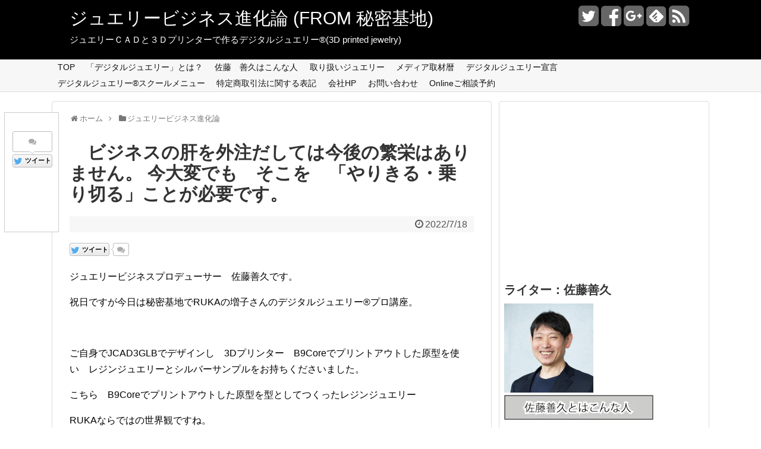

--- FILE ---
content_type: text/html; charset=UTF-8
request_url: https://blog.djf.jpn.com/?p=22854
body_size: 97282
content:
<!DOCTYPE html>
<html lang="ja">
<head>
<meta charset="UTF-8">
  <meta name="viewport" content="width=1280, maximum-scale=1, user-scalable=yes">
<link rel="alternate" type="application/rss+xml" title="ジュエリービジネス進化論 (FROM 秘密基地) RSS Feed" href="https://blog.djf.jpn.com" />
<link rel="pingback" href="https://blog.djf.jpn.com/wp/xmlrpc.php" />
<meta name="description" content="ジュエリービジネスプロデューサー　佐藤善久です。祝日ですが今日は秘密基地でRUKAの増子さんのデジタルジュエリー®プロ講座。ご自身でJCAD3GLBでデザインし　3Dプリンター　B9Coreでプリントアウトした原型を使い　レジンジュエリーと" />
<meta name="keywords" content="ジュエリービジネス進化論" />
<!-- OGP -->
<meta property="og:type" content="article">
<meta property="og:description" content="ジュエリービジネスプロデューサー　佐藤善久です。祝日ですが今日は秘密基地でRUKAの増子さんのデジタルジュエリー®プロ講座。ご自身でJCAD3GLBでデザインし　3Dプリンター　B9Coreでプリントアウトした原型を使い　レジンジュエリーと">
<meta property="og:title" content="　ビジネスの肝を外注だしては今後の繁栄はありません。  今大変でも　そこを　「やりきる・乗り切る」ことが必要です。">
<meta property="og:url" content="https://blog.djf.jpn.com/?p=22854">
<meta property="og:image" content="https://i2.wp.com/blog.djf.jpn.com/wp/wp-content/uploads/2022/07/IMG_6790-scaled.jpg?fit=2560%2C1920&ssl=1">
<meta property="og:site_name" content="ジュエリービジネス進化論 (FROM 秘密基地)">
<meta property="og:locale" content="ja_JP" />
<!-- /OGP -->
<!-- Twitter Card -->
<meta name="twitter:card" content="summary">
<meta name="twitter:description" content="ジュエリービジネスプロデューサー　佐藤善久です。祝日ですが今日は秘密基地でRUKAの増子さんのデジタルジュエリー®プロ講座。ご自身でJCAD3GLBでデザインし　3Dプリンター　B9Coreでプリントアウトした原型を使い　レジンジュエリーと">
<meta name="twitter:title" content="　ビジネスの肝を外注だしては今後の繁栄はありません。  今大変でも　そこを　「やりきる・乗り切る」ことが必要です。">
<meta name="twitter:url" content="https://blog.djf.jpn.com/?p=22854">
<meta name="twitter:image" content="https://i2.wp.com/blog.djf.jpn.com/wp/wp-content/uploads/2022/07/IMG_6790-scaled.jpg?fit=2560%2C1920&ssl=1">
<meta name="twitter:domain" content="blog.djf.jpn.com">
<meta name="twitter:creator" content="@SatoYoshihisa">
<meta name="twitter:site" content="@SatoYoshihisa">
<!-- /Twitter Card -->

<title>　ビジネスの肝を外注だしては今後の繁栄はありません。  今大変でも　そこを　「やりきる・乗り切る」ことが必要です。  |  ジュエリービジネス進化論 (FROM 秘密基地)</title>
<link rel='dns-prefetch' href='//s.w.org' />
<link rel='dns-prefetch' href='//v0.wordpress.com' />
<link rel='dns-prefetch' href='//jetpack.wordpress.com' />
<link rel='dns-prefetch' href='//s0.wp.com' />
<link rel='dns-prefetch' href='//s1.wp.com' />
<link rel='dns-prefetch' href='//s2.wp.com' />
<link rel='dns-prefetch' href='//public-api.wordpress.com' />
<link rel='dns-prefetch' href='//0.gravatar.com' />
<link rel='dns-prefetch' href='//1.gravatar.com' />
<link rel='dns-prefetch' href='//2.gravatar.com' />
<link rel='dns-prefetch' href='//widgets.wp.com' />
<link rel='dns-prefetch' href='//i0.wp.com' />
<link rel='dns-prefetch' href='//i1.wp.com' />
<link rel='dns-prefetch' href='//i2.wp.com' />
<link rel='dns-prefetch' href='//c0.wp.com' />
<link rel="alternate" type="application/rss+xml" title="ジュエリービジネス進化論 (FROM 秘密基地) &raquo; フィード" href="https://blog.djf.jpn.com/?feed=rss2" />
<link rel="alternate" type="application/rss+xml" title="ジュエリービジネス進化論 (FROM 秘密基地) &raquo; コメントフィード" href="https://blog.djf.jpn.com/?feed=comments-rss2" />
<link rel="alternate" type="application/rss+xml" title="ジュエリービジネス進化論 (FROM 秘密基地) &raquo; 　ビジネスの肝を外注だしては今後の繁栄はありません。  今大変でも　そこを　「やりきる・乗り切る」ことが必要です。 のコメントのフィード" href="https://blog.djf.jpn.com/?feed=rss2&#038;p=22854" />
		<script type="text/javascript">
			window._wpemojiSettings = {"baseUrl":"https:\/\/s.w.org\/images\/core\/emoji\/13.0.0\/72x72\/","ext":".png","svgUrl":"https:\/\/s.w.org\/images\/core\/emoji\/13.0.0\/svg\/","svgExt":".svg","source":{"concatemoji":"https:\/\/blog.djf.jpn.com\/wp\/wp-includes\/js\/wp-emoji-release.min.js"}};
			!function(e,a,t){var n,r,o,i=a.createElement("canvas"),p=i.getContext&&i.getContext("2d");function s(e,t){var a=String.fromCharCode;p.clearRect(0,0,i.width,i.height),p.fillText(a.apply(this,e),0,0);e=i.toDataURL();return p.clearRect(0,0,i.width,i.height),p.fillText(a.apply(this,t),0,0),e===i.toDataURL()}function c(e){var t=a.createElement("script");t.src=e,t.defer=t.type="text/javascript",a.getElementsByTagName("head")[0].appendChild(t)}for(o=Array("flag","emoji"),t.supports={everything:!0,everythingExceptFlag:!0},r=0;r<o.length;r++)t.supports[o[r]]=function(e){if(!p||!p.fillText)return!1;switch(p.textBaseline="top",p.font="600 32px Arial",e){case"flag":return s([127987,65039,8205,9895,65039],[127987,65039,8203,9895,65039])?!1:!s([55356,56826,55356,56819],[55356,56826,8203,55356,56819])&&!s([55356,57332,56128,56423,56128,56418,56128,56421,56128,56430,56128,56423,56128,56447],[55356,57332,8203,56128,56423,8203,56128,56418,8203,56128,56421,8203,56128,56430,8203,56128,56423,8203,56128,56447]);case"emoji":return!s([55357,56424,8205,55356,57212],[55357,56424,8203,55356,57212])}return!1}(o[r]),t.supports.everything=t.supports.everything&&t.supports[o[r]],"flag"!==o[r]&&(t.supports.everythingExceptFlag=t.supports.everythingExceptFlag&&t.supports[o[r]]);t.supports.everythingExceptFlag=t.supports.everythingExceptFlag&&!t.supports.flag,t.DOMReady=!1,t.readyCallback=function(){t.DOMReady=!0},t.supports.everything||(n=function(){t.readyCallback()},a.addEventListener?(a.addEventListener("DOMContentLoaded",n,!1),e.addEventListener("load",n,!1)):(e.attachEvent("onload",n),a.attachEvent("onreadystatechange",function(){"complete"===a.readyState&&t.readyCallback()})),(n=t.source||{}).concatemoji?c(n.concatemoji):n.wpemoji&&n.twemoji&&(c(n.twemoji),c(n.wpemoji)))}(window,document,window._wpemojiSettings);
		</script>
		<style type="text/css">
img.wp-smiley,
img.emoji {
	display: inline !important;
	border: none !important;
	box-shadow: none !important;
	height: 1em !important;
	width: 1em !important;
	margin: 0 .07em !important;
	vertical-align: -0.1em !important;
	background: none !important;
	padding: 0 !important;
}
</style>
	<link rel='stylesheet' id='simplicity-style-css'  href='https://blog.djf.jpn.com/wp/wp-content/themes/simplicity2/style.css' type='text/css' media='all' />
<link rel='stylesheet' id='responsive-style-css'  href='https://blog.djf.jpn.com/wp/wp-content/themes/simplicity2/css/responsive-pc.css' type='text/css' media='all' />
<link rel='stylesheet' id='font-awesome-style-css'  href='https://blog.djf.jpn.com/wp/wp-content/themes/simplicity2/webfonts/css/font-awesome.min.css' type='text/css' media='all' />
<link rel='stylesheet' id='icomoon-style-css'  href='https://blog.djf.jpn.com/wp/wp-content/themes/simplicity2/webfonts/icomoon/style.css' type='text/css' media='all' />
<link rel='stylesheet' id='responsive-mode-style-css'  href='https://blog.djf.jpn.com/wp/wp-content/themes/simplicity2/responsive.css' type='text/css' media='all' />
<link rel='stylesheet' id='extension-style-css'  href='https://blog.djf.jpn.com/wp/wp-content/themes/simplicity2/css/extension.css' type='text/css' media='all' />
<style id='extension-style-inline-css' type='text/css'>

#header {
  background-color:#000000;
}
#site-title a {
  color:#ffffff;
}
#site-description {
  color:#ffffff;
}
#navi ul{
  border-width: 0;
}

#navi{
  background-color: #f7f7f7;
  border:1px solid #ddd;
  border-width: 1px 0;
}
@media screen and (max-width:1110px){
  #navi{
    background-color: transparent;
  }
}

/*サイドバーの幅をレクタングル（大）の幅にする*/
#sidebar{
  width: 336px;
}
#header-in, #navi-in, #body-in, #footer-in{
  width: 1106px;
}

/* 画面幅が1110px以下の時 */
/*@media screen and (max-width:1110px){
  #header-in, #navi-in, #body-in, #footer-in {
    width: 740px;
  }

  #sidebar{
    width: auto;
  }
}*/

/*サムネイルをサークル状に*/
.entry-thumb img,
.related-entry-thumb img,
.widget_new_entries ul li img,
.widget_new_popular ul li img,
.widget_popular_ranking ul li img,
#prev-next img,
.widget_new_entries .new-entrys-large .new-entry img{
  border-radius:10px;
}
/*サイドバーの背景色を白色*/
#sidebar{
  background-color: #fff;
  padding: 5px 8px;
  border-radius: 4px;
  border: 1px solid #ddd;
}
@media screen and (max-width:639px){
  .article br{
    display: block;
  }
}

</style>
<link rel='stylesheet' id='print-style-css'  href='https://blog.djf.jpn.com/wp/wp-content/themes/simplicity2/css/print.css' type='text/css' media='print' />
<link rel='stylesheet' id='sns-twitter-type-style-css'  href='https://blog.djf.jpn.com/wp/wp-content/themes/simplicity2/css/sns-twitter-type.css' type='text/css' media='all' />
<link rel='stylesheet' id='wp-block-library-css'  href='https://c0.wp.com/c/5.5.17/wp-includes/css/dist/block-library/style.min.css' type='text/css' media='all' />
<style id='wp-block-library-inline-css' type='text/css'>
.has-text-align-justify{text-align:justify;}
</style>
<link rel='stylesheet' id='wordpress-popular-posts-css-css'  href='https://blog.djf.jpn.com/wp/wp-content/plugins/wordpress-popular-posts/assets/css/wpp.css' type='text/css' media='all' />
<link rel='stylesheet' id='yarpp-thumbnails-css'  href='https://blog.djf.jpn.com/wp/wp-content/plugins/yet-another-related-posts-plugin/style/styles_thumbnails.css' type='text/css' media='all' />
<style id='yarpp-thumbnails-inline-css' type='text/css'>
.yarpp-thumbnails-horizontal .yarpp-thumbnail {width: 130px;height: 170px;margin: 5px;margin-left: 0px;}.yarpp-thumbnail > img, .yarpp-thumbnail-default {width: 120px;height: 120px;margin: 5px;}.yarpp-thumbnails-horizontal .yarpp-thumbnail-title {margin: 7px;margin-top: 0px;width: 120px;}.yarpp-thumbnail-default > img {min-height: 120px;min-width: 120px;}
</style>
<link rel='stylesheet' id='usces_default_css-css'  href='https://blog.djf.jpn.com/wp/wp-content/plugins/usc-e-shop/css/usces_default.css' type='text/css' media='all' />
<link rel='stylesheet' id='dashicons-css'  href='https://c0.wp.com/c/5.5.17/wp-includes/css/dashicons.min.css' type='text/css' media='all' />
<link rel='stylesheet' id='usces_cart_css-css'  href='https://blog.djf.jpn.com/wp/wp-content/plugins/usc-e-shop/css/usces_cart.css' type='text/css' media='all' />
<link rel='stylesheet' id='social-logos-css'  href='https://c0.wp.com/p/jetpack/9.4.4/_inc/social-logos/social-logos.min.css' type='text/css' media='all' />
<link rel='stylesheet' id='jetpack_css-css'  href='https://c0.wp.com/p/jetpack/9.4.4/css/jetpack.css' type='text/css' media='all' />
<script type='text/javascript' src='https://c0.wp.com/c/5.5.17/wp-includes/js/jquery/jquery.js' id='jquery-core-js'></script>
<script type='text/javascript' id='jetpack_related-posts-js-extra'>
/* <![CDATA[ */
var related_posts_js_options = {"post_heading":"h4"};
/* ]]> */
</script>
<script type='text/javascript' src='https://c0.wp.com/p/jetpack/9.4.4/_inc/build/related-posts/related-posts.min.js' id='jetpack_related-posts-js'></script>
<script type='application/json' id='wpp-json'>
{"sampling_active":0,"sampling_rate":100,"ajax_url":"https:\/\/blog.djf.jpn.com\/index.php?rest_route=\/wordpress-popular-posts\/v1\/popular-posts","api_url":"https:\/\/blog.djf.jpn.com\/index.php?rest_route=\/wordpress-popular-posts","ID":22854,"token":"a459748da0","lang":0,"debug":0}
</script>
<script type='text/javascript' src='https://blog.djf.jpn.com/wp/wp-content/plugins/wordpress-popular-posts/assets/js/wpp.min.js' id='wpp-js-js'></script>
<link rel="canonical" href="https://blog.djf.jpn.com/?p=22854" />
<link rel='shortlink' href='https://wp.me/p2SQKw-5WC' />
<link rel="alternate" type="application/json+oembed" href="https://blog.djf.jpn.com/index.php?rest_route=%2Foembed%2F1.0%2Fembed&#038;url=https%3A%2F%2Fblog.djf.jpn.com%2F%3Fp%3D22854" />
<link rel="alternate" type="text/xml+oembed" href="https://blog.djf.jpn.com/index.php?rest_route=%2Foembed%2F1.0%2Fembed&#038;url=https%3A%2F%2Fblog.djf.jpn.com%2F%3Fp%3D22854&#038;format=xml" />

<!-- adman 1.6.7.1 -->
            <style id="wpp-loading-animation-styles">@-webkit-keyframes bgslide{from{background-position-x:0}to{background-position-x:-200%}}@keyframes bgslide{from{background-position-x:0}to{background-position-x:-200%}}.wpp-widget-placeholder,.wpp-widget-block-placeholder,.wpp-shortcode-placeholder{margin:0 auto;width:60px;height:3px;background:#dd3737;background:linear-gradient(90deg,#dd3737 0%,#571313 10%,#dd3737 100%);background-size:200% auto;border-radius:3px;-webkit-animation:bgslide 1s infinite linear;animation:bgslide 1s infinite linear}</style>
            <link rel="shortcut icon" type="image/x-icon" href="https://blog.djf.jpn.com/wp/wp-content/uploads/2019/05/favicon.ico" />

<!-- Jetpack Open Graph Tags -->
<meta property="og:type" content="article" />
<meta property="og:title" content="　ビジネスの肝を外注だしては今後の繁栄はありません。  今大変でも　そこを　「やりきる・乗り切る」ことが必要です。" />
<meta property="og:url" content="https://blog.djf.jpn.com/?p=22854" />
<meta property="og:description" content="ジュエリービジネスプロデューサー　佐藤善久です。 祝日ですが今日は秘密基地でRUKAの増子さんのデジタルジュエ&hellip;" />
<meta property="article:published_time" content="2022-07-18T13:01:13+00:00" />
<meta property="article:modified_time" content="2022-07-18T13:01:13+00:00" />
<meta property="og:site_name" content="ジュエリービジネス進化論 (FROM 秘密基地)" />
<meta property="og:image" content="https://i2.wp.com/blog.djf.jpn.com/wp/wp-content/uploads/2022/07/IMG_6790-scaled.jpg?fit=1200%2C900&amp;ssl=1" />
<meta property="og:image:width" content="1200" />
<meta property="og:image:height" content="900" />
<meta property="og:locale" content="ja_JP" />
<meta name="twitter:creator" content="@SatoYoshihisa" />
<meta name="twitter:site" content="@SatoYoshihisa" />
<meta name="twitter:text:title" content="　ビジネスの肝を外注だしては今後の繁栄はありません。  今大変でも　そこを　「やりきる・乗り切る」ことが必要です。" />
<meta name="twitter:image" content="https://i2.wp.com/blog.djf.jpn.com/wp/wp-content/uploads/2022/07/IMG_6790-scaled.jpg?fit=1200%2C900&#038;ssl=1&#038;w=640" />
<meta name="twitter:card" content="summary_large_image" />

<!-- End Jetpack Open Graph Tags -->
</head>
  <body class="post-template-default single single-post postid-22854 single-format-standard" itemscope itemtype="http://schema.org/WebPage">
    <div id="container">

      <!-- header -->
      <header itemscope itemtype="http://schema.org/WPHeader">
        <div id="header" class="clearfix">
          <div id="header-in">

                        <div id="h-top">
              <!-- モバイルメニュー表示用のボタン -->
<div id="mobile-menu">
  <a id="mobile-menu-toggle" href="#"><span class="fa fa-bars fa-2x"></span></a>
</div>

              <div class="alignleft top-title-catchphrase">
                <!-- サイトのタイトル -->
<p id="site-title" itemscope itemtype="http://schema.org/Organization">
  <a href="https://blog.djf.jpn.com/">ジュエリービジネス進化論 (FROM 秘密基地)</a></p>
<!-- サイトの概要 -->
<p id="site-description">
  ジュエリーＣＡＤと３Ｄプリンターで作るデジタルジュエリー®(3D printed jewelry)</p>
              </div>

              <div class="alignright top-sns-follows">
                                <!-- SNSページ -->
<div class="sns-pages">
<p class="sns-follow-msg">フォローする</p>
<ul class="snsp">
<li class="twitter-page"><a href="//twitter.com/SatoYoshihisa" target="_blank" title="Twitterをフォロー" rel="nofollow"><span class="fa fa-twitter-square"></span></a></li><li class="facebook-page"><a href="//www.facebook.com/satoyoshihisa" target="_blank" title="Facebookをフォロー" rel="nofollow"><span class="fa fa-facebook-square"></span></a></li><li class="google-plus-page"><a href="//plus.google.com/+yoshihisasato" target="_blank" title="Google＋をフォロー" rel="nofollow publisher"><span class="fa fa-google-plus-square"></span></a></li><li class="feedly-page"><a href='//feedly.com/index.html#subscription%2Ffeed%2Fhttps%3A%2F%2Fblog.djf.jpn.com%2F%3Ffeed%3Drss2' target='blank' title="feedlyで更新情報をフォロー" rel="nofollow"><span class="icon-feedly-square"></span></a></li><li class="rss-page"><a href="https://blog.djf.jpn.com/?feed=rss2" target="_blank" title="RSSで更新情報をフォロー" rel="nofollow"><span class="fa fa-rss-square fa-2x"></span></a></li>  </ul>
</div>
                              </div>

            </div><!-- /#h-top -->
          </div><!-- /#header-in -->
        </div><!-- /#header -->
      </header>

      <!-- Navigation -->
<nav itemscope itemtype="http://schema.org/SiteNavigationElement">
  <div id="navi">
      	<div id="navi-in">
      <div class="menu-%e3%83%96%e3%83%ad%e3%82%b0-container"><ul id="menu-%e3%83%96%e3%83%ad%e3%82%b0" class="menu"><li id="menu-item-5679" class="menu-item menu-item-type-custom menu-item-object-custom menu-item-home menu-item-5679"><a href="http://blog.djf.jpn.com/">TOP</a></li>
<li id="menu-item-5571" class="menu-item menu-item-type-post_type menu-item-object-page menu-item-5571"><a href="https://blog.djf.jpn.com/?page_id=1484">「デジタルジュエリー」とは？</a></li>
<li id="menu-item-5572" class="menu-item menu-item-type-post_type menu-item-object-page menu-item-5572"><a href="https://blog.djf.jpn.com/?page_id=1497">佐藤　善久はこんな人</a></li>
<li id="menu-item-5573" class="menu-item menu-item-type-post_type menu-item-object-page menu-item-5573"><a href="https://blog.djf.jpn.com/?page_id=1478">取り扱いジュエリー</a></li>
<li id="menu-item-5580" class="menu-item menu-item-type-post_type menu-item-object-page menu-item-5580"><a href="https://blog.djf.jpn.com/?page_id=5575">メディア取材暦</a></li>
<li id="menu-item-6630" class="menu-item menu-item-type-post_type menu-item-object-page menu-item-has-children menu-item-6630"><a href="https://blog.djf.jpn.com/?page_id=6627">デジタルジュエリー宣言</a>
<ul class="sub-menu">
	<li id="menu-item-10910" class="menu-item menu-item-type-post_type menu-item-object-page menu-item-10910"><a href="https://blog.djf.jpn.com/?page_id=6793">デジタルジュエリー®の発想を理解するのに役立つお勧め本</a></li>
</ul>
</li>
<li id="menu-item-8114" class="menu-item menu-item-type-post_type menu-item-object-page menu-item-8114"><a href="https://blog.djf.jpn.com/?page_id=8095">デジタルジュエリー®スクールメニュー</a></li>
<li id="menu-item-10748" class="menu-item menu-item-type-post_type menu-item-object-page menu-item-10748"><a href="https://blog.djf.jpn.com/?page_id=10746">特定商取引法に関する表記</a></li>
<li id="menu-item-10628" class="menu-item menu-item-type-custom menu-item-object-custom menu-item-10628"><a href="https://digitaljewelry.jp/">会社HP</a></li>
<li id="menu-item-5574" class="menu-item menu-item-type-post_type menu-item-object-page menu-item-5574"><a href="https://blog.djf.jpn.com/?page_id=2358">お問い合わせ</a></li>
<li id="menu-item-19127" class="menu-item menu-item-type-custom menu-item-object-custom menu-item-19127"><a href="https://tebanasu.net/digitaljewelry/consultation">Onlineご相談予約</a></li>
</ul></div>    </div><!-- /#navi-in -->
  </div><!-- /#navi -->
</nav>
<!-- /Navigation -->
      <!-- 本体部分 -->
      <div id="body">
        <div id="body-in">

          
          <!-- main -->
          <main itemscope itemprop="mainContentOfPage" itemtype="http://schema.org/Blog">
            <div id="main">


  
  <div id="breadcrumb" class="breadcrumb-category"><div itemtype="http://data-vocabulary.org/Breadcrumb" itemscope="" class="breadcrumb-home"><span class="fa fa-home fa-fw"></span><a href="https://blog.djf.jpn.com" itemprop="url"><span itemprop="title">ホーム</span></a><span class="sp"><span class="fa fa-angle-right"></span></span></div><div itemtype="http://data-vocabulary.org/Breadcrumb" itemscope=""><span class="fa fa-folder fa-fw"></span><a href="https://blog.djf.jpn.com/?cat=219" itemprop="url"><span itemprop="title">ジュエリービジネス進化論</span></a></div></div><!-- /#breadcrumb -->  <div id="post-22854" class="post-22854 post type-post status-publish format-standard has-post-thumbnail hentry category-219">
  <article class="article">
    <!-- 追従SNSボタン -->
  <div id="sharebar">
    <div class="sns-buttons sns-buttons-pc">
    <p class="sns-share-msg">シェアする</p>
    <ul class="snsb clearfix">
    <li class="balloon-btn twitter-balloon-btn twitter-balloon-btn-defalt">
  <div class="balloon-btn-set">
    <div class="arrow-box">
      <a href="//twitter.com/search?q=https%3A%2F%2Fblog.djf.jpn.com%2F%3Fp%3D22854" target="blank" class="arrow-box-link twitter-arrow-box-link" rel="nofollow">
        <span class="social-count twitter-count"><span class="fa fa-comments"></span></span>
      </a>
    </div>
    <a href="//twitter.com/share?text=%E3%80%80%E3%83%93%E3%82%B8%E3%83%8D%E3%82%B9%E3%81%AE%E8%82%9D%E3%82%92%E5%A4%96%E6%B3%A8%E3%81%A0%E3%81%97%E3%81%A6%E3%81%AF%E4%BB%8A%E5%BE%8C%E3%81%AE%E7%B9%81%E6%A0%84%E3%81%AF%E3%81%82%E3%82%8A%E3%81%BE%E3%81%9B%E3%82%93%E3%80%82++%E4%BB%8A%E5%A4%A7%E5%A4%89%E3%81%A7%E3%82%82%E3%80%80%E3%81%9D%E3%81%93%E3%82%92%E3%80%80%E3%80%8C%E3%82%84%E3%82%8A%E3%81%8D%E3%82%8B%E3%83%BB%E4%B9%97%E3%82%8A%E5%88%87%E3%82%8B%E3%80%8D%E3%81%93%E3%81%A8%E3%81%8C%E5%BF%85%E8%A6%81%E3%81%A7%E3%81%99%E3%80%82&amp;url=https%3A%2F%2Fblog.djf.jpn.com%2F%3Fp%3D22854" target="blank" class="balloon-btn-link twitter-balloon-btn-link" rel="nofollow">
      <span class="fa fa-twitter"></span>
              <span class="tweet-label">ツイート</span>
          </a>
  </div>
</li>
        <li class="facebook-btn"><div class="fb-like" data-href="https://blog.djf.jpn.com/?p=22854" data-layout="box_count" data-action="like" data-show-faces="false" data-share="false"></div></li>
            <li class="google-plus-btn"><script type="text/javascript" src="//apis.google.com/js/plusone.js"></script>
      <div class="g-plusone" data-size="tall" data-href="https://blog.djf.jpn.com/?p=22854"></div>
    </li>
            <li class="hatena-btn"> <a href="//b.hatena.ne.jp/entry/https://blog.djf.jpn.com/?p=22854" class="hatena-bookmark-button" data-hatena-bookmark-title="　ビジネスの肝を外注だしては今後の繁栄はありません。  今大変でも　そこを　「やりきる・乗り切る」ことが必要です。｜ジュエリービジネス進化論 (FROM 秘密基地)" data-hatena-bookmark-layout="vertical-balloon" title="このエントリーをはてなブックマークに追加"><img src="//b.st-hatena.com/images/entry-button/button-only.gif" alt="このエントリーをはてなブックマークに追加" style="border: none;" /></a><script type="text/javascript" src="//b.st-hatena.com/js/bookmark_button.js" async="async"></script>
    </li>
            <li class="pocket-btn"><a data-pocket-label="pocket" data-pocket-count="vertical" class="pocket-btn" data-lang="en"></a>
<script type="text/javascript">!function(d,i){if(!d.getElementById(i)){var j=d.createElement("script");j.id=i;j.src="//widgets.getpocket.com/v1/j/btn.js?v=1";var w=d.getElementById(i);d.body.appendChild(j);}}(document,"pocket-btn-js");</script>
    </li>
                  </ul>
</div>
  </div>

  
  <header>
    <h1 class="entry-title">
            　ビジネスの肝を外注だしては今後の繁栄はありません。  今大変でも　そこを　「やりきる・乗り切る」ことが必要です。          </h1>
    <p class="post-meta">
            <span class="post-date"><span class="fa fa-clock-o fa-fw"></span><time class="entry-date date published updated" datetime="2022-07-18T22:01:13+09:00">2022/7/18</time></span>
          
      
      
          </p>

    
    
    <div id="sns-group-top" class="sns-group sns-group-top">
<div class="sns-buttons sns-buttons-pc">
    <p class="sns-share-msg">シェアする</p>
    <ul class="snsb clearfix">
    <li class="balloon-btn twitter-balloon-btn twitter-balloon-btn-defalt">
  <div class="balloon-btn-set">
    <div class="arrow-box">
      <a href="//twitter.com/search?q=https%3A%2F%2Fblog.djf.jpn.com%2F%3Fp%3D22854" target="blank" class="arrow-box-link twitter-arrow-box-link" rel="nofollow">
        <span class="social-count twitter-count"><span class="fa fa-comments"></span></span>
      </a>
    </div>
    <a href="//twitter.com/share?text=%E3%80%80%E3%83%93%E3%82%B8%E3%83%8D%E3%82%B9%E3%81%AE%E8%82%9D%E3%82%92%E5%A4%96%E6%B3%A8%E3%81%A0%E3%81%97%E3%81%A6%E3%81%AF%E4%BB%8A%E5%BE%8C%E3%81%AE%E7%B9%81%E6%A0%84%E3%81%AF%E3%81%82%E3%82%8A%E3%81%BE%E3%81%9B%E3%82%93%E3%80%82++%E4%BB%8A%E5%A4%A7%E5%A4%89%E3%81%A7%E3%82%82%E3%80%80%E3%81%9D%E3%81%93%E3%82%92%E3%80%80%E3%80%8C%E3%82%84%E3%82%8A%E3%81%8D%E3%82%8B%E3%83%BB%E4%B9%97%E3%82%8A%E5%88%87%E3%82%8B%E3%80%8D%E3%81%93%E3%81%A8%E3%81%8C%E5%BF%85%E8%A6%81%E3%81%A7%E3%81%99%E3%80%82&amp;url=https%3A%2F%2Fblog.djf.jpn.com%2F%3Fp%3D22854" target="blank" class="balloon-btn-link twitter-balloon-btn-link" rel="nofollow">
      <span class="fa fa-twitter"></span>
              <span class="tweet-label">ツイート</span>
          </a>
  </div>
</li>
        <li class="facebook-btn"><div class="fb-like" data-href="https://blog.djf.jpn.com/?p=22854" data-layout="button_count" data-action="like" data-show-faces="false" data-share="false"></div></li>
            <li class="google-plus-btn"><script type="text/javascript" src="//apis.google.com/js/plusone.js"></script>
      <div class="g-plusone" data-href="https://blog.djf.jpn.com/?p=22854"></div>
    </li>
            <li class="hatena-btn"> <a href="//b.hatena.ne.jp/entry/https://blog.djf.jpn.com/?p=22854" class="hatena-bookmark-button" data-hatena-bookmark-title="　ビジネスの肝を外注だしては今後の繁栄はありません。  今大変でも　そこを　「やりきる・乗り切る」ことが必要です。｜ジュエリービジネス進化論 (FROM 秘密基地)" data-hatena-bookmark-layout="standard" title="このエントリーをはてなブックマークに追加"><img src="//b.st-hatena.com/images/entry-button/button-only.gif" alt="このエントリーをはてなブックマークに追加" style="border: none;" /></a><script type="text/javascript" src="//b.st-hatena.com/js/bookmark_button.js" async="async"></script>
    </li>
            <li class="pocket-btn"><a data-pocket-label="pocket" data-pocket-count="horizontal" class="pocket-btn" data-lang="en"></a>
<script type="text/javascript">!function(d,i){if(!d.getElementById(i)){var j=d.createElement("script");j.id=i;j.src="//widgets.getpocket.com/v1/j/btn.js?v=1";var w=d.getElementById(i);d.body.appendChild(j);}}(document,"pocket-btn-js");</script>
    </li>
                  </ul>
</div>
</div>
<div class="clear"></div>

      </header>

  
  <div id="the-content" class="entry-content">
  <div class="theContentWrap-ccc"><p>ジュエリービジネスプロデューサー　佐藤善久です。</p>
<p>祝日ですが今日は秘密基地でRUKAの増子さんのデジタルジュエリー®プロ講座。</p>
<p>&ensp;</p>
<p>ご自身でJCAD3GLBでデザインし　3Dプリンター　B9Coreでプリントアウトした原型を使い　レジンジュエリーとシルバーサンプルをお持ちくださいました。</p>
<p>こちら　B9Coreでプリントアウトした原型を型としてつくったレジンジュエリー</p>
<p>RUKAならではの世界観ですね。</p>
<p><img loading="lazy" class="alignnone size-medium wp-image-22855" src="https://i2.wp.com/blog.djf.jpn.com/wp/wp-content/uploads/2022/07/IMG_6790.jpg?resize=300%2C225&#038;ssl=1" alt="" width="300" height="225" srcset="https://i2.wp.com/blog.djf.jpn.com/wp/wp-content/uploads/2022/07/IMG_6790-scaled.jpg?resize=300%2C225&amp;ssl=1 300w, https://i2.wp.com/blog.djf.jpn.com/wp/wp-content/uploads/2022/07/IMG_6790-scaled.jpg?resize=1024%2C768&amp;ssl=1 1024w, https://i2.wp.com/blog.djf.jpn.com/wp/wp-content/uploads/2022/07/IMG_6790-scaled.jpg?resize=768%2C576&amp;ssl=1 768w, https://i2.wp.com/blog.djf.jpn.com/wp/wp-content/uploads/2022/07/IMG_6790-scaled.jpg?resize=1536%2C1152&amp;ssl=1 1536w, https://i2.wp.com/blog.djf.jpn.com/wp/wp-content/uploads/2022/07/IMG_6790-scaled.jpg?resize=2048%2C1536&amp;ssl=1 2048w, https://i2.wp.com/blog.djf.jpn.com/wp/wp-content/uploads/2022/07/IMG_6790-scaled.jpg?resize=320%2C240&amp;ssl=1 320w, https://i2.wp.com/blog.djf.jpn.com/wp/wp-content/uploads/2022/07/IMG_6790-scaled.jpg?w=1360&amp;ssl=1 1360w" sizes="(max-width: 300px) 100vw, 300px" data-recalc-dims="1" /> <img loading="lazy" class="alignnone size-medium wp-image-22857" src="https://i1.wp.com/blog.djf.jpn.com/wp/wp-content/uploads/2022/07/IMG_6788.jpg?resize=300%2C225&#038;ssl=1" alt="" width="300" height="225" srcset="https://i1.wp.com/blog.djf.jpn.com/wp/wp-content/uploads/2022/07/IMG_6788-scaled.jpg?resize=300%2C225&amp;ssl=1 300w, https://i1.wp.com/blog.djf.jpn.com/wp/wp-content/uploads/2022/07/IMG_6788-scaled.jpg?resize=1024%2C768&amp;ssl=1 1024w, https://i1.wp.com/blog.djf.jpn.com/wp/wp-content/uploads/2022/07/IMG_6788-scaled.jpg?resize=768%2C576&amp;ssl=1 768w, https://i1.wp.com/blog.djf.jpn.com/wp/wp-content/uploads/2022/07/IMG_6788-scaled.jpg?resize=1536%2C1152&amp;ssl=1 1536w, https://i1.wp.com/blog.djf.jpn.com/wp/wp-content/uploads/2022/07/IMG_6788-scaled.jpg?resize=2048%2C1536&amp;ssl=1 2048w, https://i1.wp.com/blog.djf.jpn.com/wp/wp-content/uploads/2022/07/IMG_6788-scaled.jpg?resize=320%2C240&amp;ssl=1 320w, https://i1.wp.com/blog.djf.jpn.com/wp/wp-content/uploads/2022/07/IMG_6788-scaled.jpg?w=1360&amp;ssl=1 1360w" sizes="(max-width: 300px) 100vw, 300px" data-recalc-dims="1" /></p>
<p>これも3Dプリンター　B9Coreで原型製作しているなんて想像できないです！</p>
<p>こちらは　RUKAの世界観がでているシルバージュエリー</p>
<p><img loading="lazy" class="alignnone size-medium wp-image-22856" src="https://i1.wp.com/blog.djf.jpn.com/wp/wp-content/uploads/2022/07/IMG_6791.jpg?resize=300%2C225&#038;ssl=1" alt="" width="300" height="225" srcset="https://i0.wp.com/blog.djf.jpn.com/wp/wp-content/uploads/2022/07/IMG_6791-scaled.jpg?resize=300%2C225&amp;ssl=1 300w, https://i0.wp.com/blog.djf.jpn.com/wp/wp-content/uploads/2022/07/IMG_6791-scaled.jpg?resize=1024%2C768&amp;ssl=1 1024w, https://i0.wp.com/blog.djf.jpn.com/wp/wp-content/uploads/2022/07/IMG_6791-scaled.jpg?resize=768%2C576&amp;ssl=1 768w, https://i0.wp.com/blog.djf.jpn.com/wp/wp-content/uploads/2022/07/IMG_6791-scaled.jpg?resize=1536%2C1152&amp;ssl=1 1536w, https://i0.wp.com/blog.djf.jpn.com/wp/wp-content/uploads/2022/07/IMG_6791-scaled.jpg?resize=2048%2C1536&amp;ssl=1 2048w, https://i0.wp.com/blog.djf.jpn.com/wp/wp-content/uploads/2022/07/IMG_6791-scaled.jpg?resize=320%2C240&amp;ssl=1 320w, https://i0.wp.com/blog.djf.jpn.com/wp/wp-content/uploads/2022/07/IMG_6791-scaled.jpg?w=1360&amp;ssl=1 1360w" sizes="(max-width: 300px) 100vw, 300px" data-recalc-dims="1" /></p>
<p>&ensp;</p>
<p>自分でジュエリーCAD　JCAD3GLBでデザインして　3Dプリンター　B9Coreでプリントアウトすることでかなりの　コスト削減と時間削減につながっているそうです。</p>
<p>デジタルジュエリー®プロ講座の教えのひとつに「自分で（自社で）コントロールできる部分を増やす」というものがります。</p>
<p>ビジネスの肝を外注だしては今後の繁栄はありません。</p>
<p>今大変でも　そこを　「やりきる・乗り切る」ことが必要です。</p>
</div><div class="sharedaddy sd-sharing-enabled"><div class="robots-nocontent sd-block sd-social sd-social-icon-text sd-sharing"><h3 class="sd-title">共有:</h3><div class="sd-content"><ul><li class="share-twitter"><a rel="nofollow noopener noreferrer" data-shared="sharing-twitter-22854" class="share-twitter sd-button share-icon" href="https://blog.djf.jpn.com/?p=22854&amp;share=twitter" target="_blank" title="クリックして Twitter で共有"><span>Twitter</span></a></li><li class="share-facebook"><a rel="nofollow noopener noreferrer" data-shared="sharing-facebook-22854" class="share-facebook sd-button share-icon" href="https://blog.djf.jpn.com/?p=22854&amp;share=facebook" target="_blank" title="Facebook で共有するにはクリックしてください"><span>Facebook</span></a></li><li class="share-end"></li></ul></div></div></div><div class='sharedaddy sd-block sd-like jetpack-likes-widget-wrapper jetpack-likes-widget-unloaded' id='like-post-wrapper-42625156-22854-6976b70fcbc9b' data-src='https://widgets.wp.com/likes/#blog_id=42625156&amp;post_id=22854&amp;origin=blog.djf.jpn.com&amp;obj_id=42625156-22854-6976b70fcbc9b' data-name='like-post-frame-42625156-22854-6976b70fcbc9b'><h3 class="sd-title">いいね:</h3><div class='likes-widget-placeholder post-likes-widget-placeholder' style='height: 55px;'><span class='button'><span>いいね</span></span> <span class="loading">読み込み中...</span></div><span class='sd-text-color'></span><a class='sd-link-color'></a></div>
<div id='jp-relatedposts' class='jp-relatedposts' >
	<h3 class="jp-relatedposts-headline"><em>関連</em></h3>
</div><div class='yarpp yarpp-related yarpp-related-website yarpp-related-none yarpp-template-thumbnails'>
<!-- YARPP Thumbnails -->
<h3>関連記事</h3>
<p>No related posts.</p>
</div>
  </div>

  <footer>
    <!-- ページリンク -->
    
      <!-- 文章下広告 -->
                    <div class="ad-article-bottom ad-space">
          <div class="ad-label">スポンサーリンク</div>
          <div class="ad-responsive adsense-336"><div class="textwidget custom-html-widget"><script async src="//pagead2.googlesyndication.com/pagead/js/adsbygoogle.js"></script>
<script>
     (adsbygoogle = window.adsbygoogle || []).push({
          google_ad_client: "ca-pub-2701661267766472",
          enable_page_level_ads: true
     });
</script></div></div>
        </div>
            

          <div id="text-7" class="widget-over-sns-buttons widget_text">			<div class="textwidget">大塚・巣鴨・池袋方面のジュエリーオーダーリフォームのご用命はデジタルジュエリー®！<br>
<font color=red>【PR】==================================</font><br>

<p style="text-align: center;">ペア220,000円～のフルオーダー結婚指輪</p>
<a href="https://digitaljewelry-factory.jp/"><img class="alignnone wp-image-21868 size-full aligncenter" src="https://i1.wp.com/blog.djf.jpn.com/wp/wp-content/uploads/2021/12/djf.jpg?resize=413%2C68&#038;ssl=1" alt="" width="413" height="68" data-recalc-dims="1" /></a>==================================【PR】</font><br>

</div>
		</div>    
    <div id="sns-group" class="sns-group sns-group-bottom">
    <div class="sns-buttons sns-buttons-pc">
    <p class="sns-share-msg">シェアする</p>
    <ul class="snsb clearfix">
    <li class="balloon-btn twitter-balloon-btn twitter-balloon-btn-defalt">
  <div class="balloon-btn-set">
    <div class="arrow-box">
      <a href="//twitter.com/search?q=https%3A%2F%2Fblog.djf.jpn.com%2F%3Fp%3D22854" target="blank" class="arrow-box-link twitter-arrow-box-link" rel="nofollow">
        <span class="social-count twitter-count"><span class="fa fa-comments"></span></span>
      </a>
    </div>
    <a href="//twitter.com/share?text=%E3%80%80%E3%83%93%E3%82%B8%E3%83%8D%E3%82%B9%E3%81%AE%E8%82%9D%E3%82%92%E5%A4%96%E6%B3%A8%E3%81%A0%E3%81%97%E3%81%A6%E3%81%AF%E4%BB%8A%E5%BE%8C%E3%81%AE%E7%B9%81%E6%A0%84%E3%81%AF%E3%81%82%E3%82%8A%E3%81%BE%E3%81%9B%E3%82%93%E3%80%82++%E4%BB%8A%E5%A4%A7%E5%A4%89%E3%81%A7%E3%82%82%E3%80%80%E3%81%9D%E3%81%93%E3%82%92%E3%80%80%E3%80%8C%E3%82%84%E3%82%8A%E3%81%8D%E3%82%8B%E3%83%BB%E4%B9%97%E3%82%8A%E5%88%87%E3%82%8B%E3%80%8D%E3%81%93%E3%81%A8%E3%81%8C%E5%BF%85%E8%A6%81%E3%81%A7%E3%81%99%E3%80%82&amp;url=https%3A%2F%2Fblog.djf.jpn.com%2F%3Fp%3D22854" target="blank" class="balloon-btn-link twitter-balloon-btn-link" rel="nofollow">
      <span class="fa fa-twitter"></span>
              <span class="tweet-label">ツイート</span>
          </a>
  </div>
</li>
        <li class="facebook-btn"><div class="fb-like" data-href="https://blog.djf.jpn.com/?p=22854" data-layout="box_count" data-action="like" data-show-faces="false" data-share="false"></div></li>
            <li class="google-plus-btn"><script type="text/javascript" src="//apis.google.com/js/plusone.js"></script>
      <div class="g-plusone" data-size="tall" data-href="https://blog.djf.jpn.com/?p=22854"></div>
    </li>
            <li class="hatena-btn"> <a href="//b.hatena.ne.jp/entry/https://blog.djf.jpn.com/?p=22854" class="hatena-bookmark-button" data-hatena-bookmark-title="　ビジネスの肝を外注だしては今後の繁栄はありません。  今大変でも　そこを　「やりきる・乗り切る」ことが必要です。｜ジュエリービジネス進化論 (FROM 秘密基地)" data-hatena-bookmark-layout="vertical-balloon" title="このエントリーをはてなブックマークに追加"><img src="//b.st-hatena.com/images/entry-button/button-only.gif" alt="このエントリーをはてなブックマークに追加" style="border: none;" /></a><script type="text/javascript" src="//b.st-hatena.com/js/bookmark_button.js" async="async"></script>
    </li>
            <li class="pocket-btn"><a data-pocket-label="pocket" data-pocket-count="vertical" class="pocket-btn" data-lang="en"></a>
<script type="text/javascript">!function(d,i){if(!d.getElementById(i)){var j=d.createElement("script");j.id=i;j.src="//widgets.getpocket.com/v1/j/btn.js?v=1";var w=d.getElementById(i);d.body.appendChild(j);}}(document,"pocket-btn-js");</script>
    </li>
                  </ul>
</div>

    <!-- SNSページ -->
<div class="sns-pages">
<p class="sns-follow-msg">フォローする</p>
<ul class="snsp">
<li class="twitter-page"><a href="//twitter.com/SatoYoshihisa" target="_blank" title="Twitterをフォロー" rel="nofollow"><span class="fa fa-twitter-square"></span></a></li><li class="facebook-page"><a href="//www.facebook.com/satoyoshihisa" target="_blank" title="Facebookをフォロー" rel="nofollow"><span class="fa fa-facebook-square"></span></a></li><li class="google-plus-page"><a href="//plus.google.com/+yoshihisasato" target="_blank" title="Google＋をフォロー" rel="nofollow publisher"><span class="fa fa-google-plus-square"></span></a></li><li class="feedly-page"><a href='//feedly.com/index.html#subscription%2Ffeed%2Fhttps%3A%2F%2Fblog.djf.jpn.com%2F%3Ffeed%3Drss2' target='blank' title="feedlyで更新情報をフォロー" rel="nofollow"><span class="icon-feedly-square"></span></a></li><li class="rss-page"><a href="https://blog.djf.jpn.com/?feed=rss2" target="_blank" title="RSSで更新情報をフォロー" rel="nofollow"><span class="fa fa-rss-square fa-2x"></span></a></li>  </ul>
</div>
    </div>

    
    <p class="footer-post-meta">

            <span class="post-tag"></span>
      
      <span class="post-author vcard author"><span class="fn"><span class="fa fa-user fa-fw"></span><a href="https://blog.djf.jpn.com/?author=2">佐藤善久</a>
</span></span>

      
          </p>
  </footer>
  </article><!-- .article -->
  </div><!-- .post -->

      <div id="under-entry-body">

            <aside id="related-entries">
        <h2>関連記事</h2>
                <article class="related-entry cf">
      <div class="related-entry-thumb">
        <a href="https://blog.djf.jpn.com/?p=21688" title="最後は「ジャンプ」">
                <img width="100" height="100" src="https://i1.wp.com/blog.djf.jpn.com/wp/wp-content/uploads/2021/11/842d211fe5eff726f3c056fe6a84028c.png?resize=100%2C100&amp;ssl=1" class="related-entry-thumb-image wp-post-image" alt="最後は「ジャンプ」" loading="lazy" srcset="https://i1.wp.com/blog.djf.jpn.com/wp/wp-content/uploads/2021/11/842d211fe5eff726f3c056fe6a84028c.png?resize=150%2C150&amp;ssl=1 150w, https://i1.wp.com/blog.djf.jpn.com/wp/wp-content/uploads/2021/11/842d211fe5eff726f3c056fe6a84028c.png?resize=100%2C100&amp;ssl=1 100w, https://i1.wp.com/blog.djf.jpn.com/wp/wp-content/uploads/2021/11/842d211fe5eff726f3c056fe6a84028c.png?resize=120%2C120&amp;ssl=1 120w, https://i1.wp.com/blog.djf.jpn.com/wp/wp-content/uploads/2021/11/842d211fe5eff726f3c056fe6a84028c.png?zoom=2&amp;resize=100%2C100&amp;ssl=1 200w, https://i1.wp.com/blog.djf.jpn.com/wp/wp-content/uploads/2021/11/842d211fe5eff726f3c056fe6a84028c.png?zoom=3&amp;resize=100%2C100&amp;ssl=1 300w" sizes="(max-width: 100px) 100vw, 100px" />                </a>
      </div><!-- /.related-entry-thumb -->

      <div class="related-entry-content">
        <header>
          <h3 class="related-entry-title">
            <a href="https://blog.djf.jpn.com/?p=21688" class="related-entry-title-link" title="最後は「ジャンプ」">
            最後は「ジャンプ」            </a></h3>
        </header>
        <p class="related-entry-snippet">
       ...</p>

                <footer>
          <p class="related-entry-read"><a href="https://blog.djf.jpn.com/?p=21688">記事を読む</a></p>
        </footer>
        
      </div><!-- /.related-entry-content -->
    </article><!-- /.elated-entry -->

      <article class="related-entry cf">
      <div class="related-entry-thumb">
        <a href="https://blog.djf.jpn.com/?p=16103" title="ジュエリー業界あるある">
                <img width="100" height="100" src="https://i1.wp.com/blog.djf.jpn.com/wp/wp-content/uploads/2018/09/8ec1b8f4702c0d853f79750bc6b1d087.jpg?resize=100%2C100&amp;ssl=1" class="related-entry-thumb-image wp-post-image" alt="ジュエリー業界あるある" loading="lazy" srcset="https://i1.wp.com/blog.djf.jpn.com/wp/wp-content/uploads/2018/09/8ec1b8f4702c0d853f79750bc6b1d087.jpg?resize=150%2C150&amp;ssl=1 150w, https://i1.wp.com/blog.djf.jpn.com/wp/wp-content/uploads/2018/09/8ec1b8f4702c0d853f79750bc6b1d087.jpg?resize=100%2C100&amp;ssl=1 100w, https://i1.wp.com/blog.djf.jpn.com/wp/wp-content/uploads/2018/09/8ec1b8f4702c0d853f79750bc6b1d087.jpg?resize=120%2C120&amp;ssl=1 120w, https://i1.wp.com/blog.djf.jpn.com/wp/wp-content/uploads/2018/09/8ec1b8f4702c0d853f79750bc6b1d087.jpg?zoom=2&amp;resize=100%2C100&amp;ssl=1 200w, https://i1.wp.com/blog.djf.jpn.com/wp/wp-content/uploads/2018/09/8ec1b8f4702c0d853f79750bc6b1d087.jpg?zoom=3&amp;resize=100%2C100&amp;ssl=1 300w" sizes="(max-width: 100px) 100vw, 100px" />                </a>
      </div><!-- /.related-entry-thumb -->

      <div class="related-entry-content">
        <header>
          <h3 class="related-entry-title">
            <a href="https://blog.djf.jpn.com/?p=16103" class="related-entry-title-link" title="ジュエリー業界あるある">
            ジュエリー業界あるある            </a></h3>
        </header>
        <p class="related-entry-snippet">
       ...</p>

                <footer>
          <p class="related-entry-read"><a href="https://blog.djf.jpn.com/?p=16103">記事を読む</a></p>
        </footer>
        
      </div><!-- /.related-entry-content -->
    </article><!-- /.elated-entry -->

      <article class="related-entry cf">
      <div class="related-entry-thumb">
        <a href="https://blog.djf.jpn.com/?p=23521" title="来年はもっともっと今年以上に仕掛けます。">
                <img width="100" height="100" src="https://i1.wp.com/blog.djf.jpn.com/wp/wp-content/uploads/2022/12/318964477_1263876071010135_41971262174296707_n-scaled.jpg?resize=100%2C100&amp;ssl=1" class="related-entry-thumb-image wp-post-image" alt="来年はもっともっと今年以上に仕掛けます。" loading="lazy" srcset="https://i1.wp.com/blog.djf.jpn.com/wp/wp-content/uploads/2022/12/318964477_1263876071010135_41971262174296707_n-scaled.jpg?resize=150%2C150&amp;ssl=1 150w, https://i1.wp.com/blog.djf.jpn.com/wp/wp-content/uploads/2022/12/318964477_1263876071010135_41971262174296707_n-scaled.jpg?resize=100%2C100&amp;ssl=1 100w, https://i1.wp.com/blog.djf.jpn.com/wp/wp-content/uploads/2022/12/318964477_1263876071010135_41971262174296707_n-scaled.jpg?resize=120%2C120&amp;ssl=1 120w, https://i1.wp.com/blog.djf.jpn.com/wp/wp-content/uploads/2022/12/318964477_1263876071010135_41971262174296707_n-scaled.jpg?zoom=2&amp;resize=100%2C100&amp;ssl=1 200w, https://i1.wp.com/blog.djf.jpn.com/wp/wp-content/uploads/2022/12/318964477_1263876071010135_41971262174296707_n-scaled.jpg?zoom=3&amp;resize=100%2C100&amp;ssl=1 300w" sizes="(max-width: 100px) 100vw, 100px" />                </a>
      </div><!-- /.related-entry-thumb -->

      <div class="related-entry-content">
        <header>
          <h3 class="related-entry-title">
            <a href="https://blog.djf.jpn.com/?p=23521" class="related-entry-title-link" title="来年はもっともっと今年以上に仕掛けます。">
            来年はもっともっと今年以上に仕掛けます。            </a></h3>
        </header>
        <p class="related-entry-snippet">
       ...</p>

                <footer>
          <p class="related-entry-read"><a href="https://blog.djf.jpn.com/?p=23521">記事を読む</a></p>
        </footer>
        
      </div><!-- /.related-entry-content -->
    </article><!-- /.elated-entry -->

      <article class="related-entry cf">
      <div class="related-entry-thumb">
        <a href="https://blog.djf.jpn.com/?p=23985" title="ジュエリーデザイナー養成講座　6回目の受講後のデザイン">
                <img width="100" height="100" src="https://i1.wp.com/blog.djf.jpn.com/wp/wp-content/uploads/2023/04/IMG_9281-scaled.jpg?resize=100%2C100&amp;ssl=1" class="related-entry-thumb-image wp-post-image" alt="ジュエリーデザイナー養成講座　6回目の受講後のデザイン" loading="lazy" srcset="https://i1.wp.com/blog.djf.jpn.com/wp/wp-content/uploads/2023/04/IMG_9281-scaled.jpg?resize=150%2C150&amp;ssl=1 150w, https://i1.wp.com/blog.djf.jpn.com/wp/wp-content/uploads/2023/04/IMG_9281-scaled.jpg?resize=100%2C100&amp;ssl=1 100w, https://i1.wp.com/blog.djf.jpn.com/wp/wp-content/uploads/2023/04/IMG_9281-scaled.jpg?resize=120%2C120&amp;ssl=1 120w, https://i1.wp.com/blog.djf.jpn.com/wp/wp-content/uploads/2023/04/IMG_9281-scaled.jpg?zoom=2&amp;resize=100%2C100&amp;ssl=1 200w, https://i1.wp.com/blog.djf.jpn.com/wp/wp-content/uploads/2023/04/IMG_9281-scaled.jpg?zoom=3&amp;resize=100%2C100&amp;ssl=1 300w" sizes="(max-width: 100px) 100vw, 100px" />                </a>
      </div><!-- /.related-entry-thumb -->

      <div class="related-entry-content">
        <header>
          <h3 class="related-entry-title">
            <a href="https://blog.djf.jpn.com/?p=23985" class="related-entry-title-link" title="ジュエリーデザイナー養成講座　6回目の受講後のデザイン">
            ジュエリーデザイナー養成講座　6回目の受講後のデザイン            </a></h3>
        </header>
        <p class="related-entry-snippet">
       ...</p>

                <footer>
          <p class="related-entry-read"><a href="https://blog.djf.jpn.com/?p=23985">記事を読む</a></p>
        </footer>
        
      </div><!-- /.related-entry-content -->
    </article><!-- /.elated-entry -->

      <article class="related-entry cf">
      <div class="related-entry-thumb">
        <a href="https://blog.djf.jpn.com/?p=20005" title="来年に向けて　大型アップデート2件">
                <img width="100" height="100" src="https://i2.wp.com/blog.djf.jpn.com/wp/wp-content/uploads/2020/10/2IMG_1095.jpg?resize=100%2C100&amp;ssl=1" class="related-entry-thumb-image wp-post-image" alt="来年に向けて　大型アップデート2件" loading="lazy" srcset="https://i2.wp.com/blog.djf.jpn.com/wp/wp-content/uploads/2020/10/2IMG_1095.jpg?resize=150%2C150&amp;ssl=1 150w, https://i2.wp.com/blog.djf.jpn.com/wp/wp-content/uploads/2020/10/2IMG_1095.jpg?resize=100%2C100&amp;ssl=1 100w, https://i2.wp.com/blog.djf.jpn.com/wp/wp-content/uploads/2020/10/2IMG_1095.jpg?resize=120%2C120&amp;ssl=1 120w, https://i2.wp.com/blog.djf.jpn.com/wp/wp-content/uploads/2020/10/2IMG_1095.jpg?zoom=2&amp;resize=100%2C100&amp;ssl=1 200w, https://i2.wp.com/blog.djf.jpn.com/wp/wp-content/uploads/2020/10/2IMG_1095.jpg?zoom=3&amp;resize=100%2C100&amp;ssl=1 300w" sizes="(max-width: 100px) 100vw, 100px" />                </a>
      </div><!-- /.related-entry-thumb -->

      <div class="related-entry-content">
        <header>
          <h3 class="related-entry-title">
            <a href="https://blog.djf.jpn.com/?p=20005" class="related-entry-title-link" title="来年に向けて　大型アップデート2件">
            来年に向けて　大型アップデート2件            </a></h3>
        </header>
        <p class="related-entry-snippet">
       ...</p>

                <footer>
          <p class="related-entry-read"><a href="https://blog.djf.jpn.com/?p=20005">記事を読む</a></p>
        </footer>
        
      </div><!-- /.related-entry-content -->
    </article><!-- /.elated-entry -->

      <article class="related-entry cf">
      <div class="related-entry-thumb">
        <a href="https://blog.djf.jpn.com/?p=19998" title="360度動画でご提案しています。">
                <img width="100" height="100" src="https://i1.wp.com/blog.djf.jpn.com/wp/wp-content/uploads/2020/11/pinkT_001.png?resize=100%2C100&amp;ssl=1" class="related-entry-thumb-image wp-post-image" alt="360度動画でご提案しています。" loading="lazy" srcset="https://i1.wp.com/blog.djf.jpn.com/wp/wp-content/uploads/2020/11/pinkT_001.png?w=800&amp;ssl=1 800w, https://i1.wp.com/blog.djf.jpn.com/wp/wp-content/uploads/2020/11/pinkT_001.png?resize=300%2C300&amp;ssl=1 300w, https://i1.wp.com/blog.djf.jpn.com/wp/wp-content/uploads/2020/11/pinkT_001.png?resize=150%2C150&amp;ssl=1 150w, https://i1.wp.com/blog.djf.jpn.com/wp/wp-content/uploads/2020/11/pinkT_001.png?resize=768%2C768&amp;ssl=1 768w, https://i1.wp.com/blog.djf.jpn.com/wp/wp-content/uploads/2020/11/pinkT_001.png?resize=100%2C100&amp;ssl=1 100w, https://i1.wp.com/blog.djf.jpn.com/wp/wp-content/uploads/2020/11/pinkT_001.png?resize=320%2C320&amp;ssl=1 320w, https://i1.wp.com/blog.djf.jpn.com/wp/wp-content/uploads/2020/11/pinkT_001.png?resize=120%2C120&amp;ssl=1 120w" sizes="(max-width: 100px) 100vw, 100px" />                </a>
      </div><!-- /.related-entry-thumb -->

      <div class="related-entry-content">
        <header>
          <h3 class="related-entry-title">
            <a href="https://blog.djf.jpn.com/?p=19998" class="related-entry-title-link" title="360度動画でご提案しています。">
            360度動画でご提案しています。            </a></h3>
        </header>
        <p class="related-entry-snippet">
       ...</p>

                <footer>
          <p class="related-entry-read"><a href="https://blog.djf.jpn.com/?p=19998">記事を読む</a></p>
        </footer>
        
      </div><!-- /.related-entry-content -->
    </article><!-- /.elated-entry -->

      <article class="related-entry cf">
      <div class="related-entry-thumb">
        <a href="https://blog.djf.jpn.com/?p=20914" title="新しい仕組みにはワクワクする　３Dデータ　ブロックチェーン　3Dプリンター">
                <img width="100" height="100" src="https://i2.wp.com/blog.djf.jpn.com/wp/wp-content/uploads/2021/06/365-001.png?resize=100%2C100&amp;ssl=1" class="related-entry-thumb-image wp-post-image" alt="新しい仕組みにはワクワクする　３Dデータ　ブロックチェーン　3Dプリンター" loading="lazy" srcset="https://i2.wp.com/blog.djf.jpn.com/wp/wp-content/uploads/2021/06/365-001.png?w=800&amp;ssl=1 800w, https://i2.wp.com/blog.djf.jpn.com/wp/wp-content/uploads/2021/06/365-001.png?resize=300%2C300&amp;ssl=1 300w, https://i2.wp.com/blog.djf.jpn.com/wp/wp-content/uploads/2021/06/365-001.png?resize=150%2C150&amp;ssl=1 150w, https://i2.wp.com/blog.djf.jpn.com/wp/wp-content/uploads/2021/06/365-001.png?resize=768%2C768&amp;ssl=1 768w, https://i2.wp.com/blog.djf.jpn.com/wp/wp-content/uploads/2021/06/365-001.png?resize=100%2C100&amp;ssl=1 100w, https://i2.wp.com/blog.djf.jpn.com/wp/wp-content/uploads/2021/06/365-001.png?resize=320%2C320&amp;ssl=1 320w, https://i2.wp.com/blog.djf.jpn.com/wp/wp-content/uploads/2021/06/365-001.png?resize=120%2C120&amp;ssl=1 120w" sizes="(max-width: 100px) 100vw, 100px" />                </a>
      </div><!-- /.related-entry-thumb -->

      <div class="related-entry-content">
        <header>
          <h3 class="related-entry-title">
            <a href="https://blog.djf.jpn.com/?p=20914" class="related-entry-title-link" title="新しい仕組みにはワクワクする　３Dデータ　ブロックチェーン　3Dプリンター">
            新しい仕組みにはワクワクする　３Dデータ　ブロックチェーン　3Dプリンター            </a></h3>
        </header>
        <p class="related-entry-snippet">
       ...</p>

                <footer>
          <p class="related-entry-read"><a href="https://blog.djf.jpn.com/?p=20914">記事を読む</a></p>
        </footer>
        
      </div><!-- /.related-entry-content -->
    </article><!-- /.elated-entry -->

      <article class="related-entry cf">
      <div class="related-entry-thumb">
        <a href="https://blog.djf.jpn.com/?p=17962" title="デジタルジュエリー®は進化し続けるからこそ　存在する意味がある">
                <img width="100" height="100" src="https://i0.wp.com/blog.djf.jpn.com/wp/wp-content/uploads/2019/09/Genteel2015Xmas1kai2A2B.png?resize=100%2C100&amp;ssl=1" class="related-entry-thumb-image wp-post-image" alt="デジタルジュエリー®は進化し続けるからこそ　存在する意味がある" loading="lazy" srcset="https://i0.wp.com/blog.djf.jpn.com/wp/wp-content/uploads/2019/09/Genteel2015Xmas1kai2A2B.png?w=650&amp;ssl=1 650w, https://i0.wp.com/blog.djf.jpn.com/wp/wp-content/uploads/2019/09/Genteel2015Xmas1kai2A2B.png?resize=150%2C150&amp;ssl=1 150w, https://i0.wp.com/blog.djf.jpn.com/wp/wp-content/uploads/2019/09/Genteel2015Xmas1kai2A2B.png?resize=300%2C300&amp;ssl=1 300w, https://i0.wp.com/blog.djf.jpn.com/wp/wp-content/uploads/2019/09/Genteel2015Xmas1kai2A2B.png?resize=100%2C100&amp;ssl=1 100w, https://i0.wp.com/blog.djf.jpn.com/wp/wp-content/uploads/2019/09/Genteel2015Xmas1kai2A2B.png?resize=320%2C320&amp;ssl=1 320w, https://i0.wp.com/blog.djf.jpn.com/wp/wp-content/uploads/2019/09/Genteel2015Xmas1kai2A2B.png?resize=120%2C120&amp;ssl=1 120w" sizes="(max-width: 100px) 100vw, 100px" />                </a>
      </div><!-- /.related-entry-thumb -->

      <div class="related-entry-content">
        <header>
          <h3 class="related-entry-title">
            <a href="https://blog.djf.jpn.com/?p=17962" class="related-entry-title-link" title="デジタルジュエリー®は進化し続けるからこそ　存在する意味がある">
            デジタルジュエリー®は進化し続けるからこそ　存在する意味がある            </a></h3>
        </header>
        <p class="related-entry-snippet">
       ...</p>

                <footer>
          <p class="related-entry-read"><a href="https://blog.djf.jpn.com/?p=17962">記事を読む</a></p>
        </footer>
        
      </div><!-- /.related-entry-content -->
    </article><!-- /.elated-entry -->

      <article class="related-entry cf">
      <div class="related-entry-thumb">
        <a href="https://blog.djf.jpn.com/?p=19941" title="最近は　ジュエリーのビジネスモデルばっかり考えています。">
                <img width="100" height="100" src="https://i1.wp.com/blog.djf.jpn.com/wp/wp-content/uploads/2020/11/S__2367491.jpg?resize=100%2C100&amp;ssl=1" class="related-entry-thumb-image wp-post-image" alt="最近は　ジュエリーのビジネスモデルばっかり考えています。" loading="lazy" srcset="https://i1.wp.com/blog.djf.jpn.com/wp/wp-content/uploads/2020/11/S__2367491.jpg?resize=150%2C150&amp;ssl=1 150w, https://i1.wp.com/blog.djf.jpn.com/wp/wp-content/uploads/2020/11/S__2367491.jpg?resize=100%2C100&amp;ssl=1 100w, https://i1.wp.com/blog.djf.jpn.com/wp/wp-content/uploads/2020/11/S__2367491.jpg?resize=120%2C120&amp;ssl=1 120w, https://i1.wp.com/blog.djf.jpn.com/wp/wp-content/uploads/2020/11/S__2367491.jpg?zoom=2&amp;resize=100%2C100&amp;ssl=1 200w, https://i1.wp.com/blog.djf.jpn.com/wp/wp-content/uploads/2020/11/S__2367491.jpg?zoom=3&amp;resize=100%2C100&amp;ssl=1 300w" sizes="(max-width: 100px) 100vw, 100px" />                </a>
      </div><!-- /.related-entry-thumb -->

      <div class="related-entry-content">
        <header>
          <h3 class="related-entry-title">
            <a href="https://blog.djf.jpn.com/?p=19941" class="related-entry-title-link" title="最近は　ジュエリーのビジネスモデルばっかり考えています。">
            最近は　ジュエリーのビジネスモデルばっかり考えています。            </a></h3>
        </header>
        <p class="related-entry-snippet">
       ...</p>

                <footer>
          <p class="related-entry-read"><a href="https://blog.djf.jpn.com/?p=19941">記事を読む</a></p>
        </footer>
        
      </div><!-- /.related-entry-content -->
    </article><!-- /.elated-entry -->

      <article class="related-entry cf">
      <div class="related-entry-thumb">
        <a href="https://blog.djf.jpn.com/?p=22794" title="きちんと「マスカスタマイゼーション」ということを理解しているかが重要です。">
                <img width="100" height="100" src="https://i2.wp.com/blog.djf.jpn.com/wp/wp-content/uploads/2022/07/fa1b9c279ed1c0505170c756666d0cd4.png?resize=100%2C100&amp;ssl=1" class="related-entry-thumb-image wp-post-image" alt="きちんと「マスカスタマイゼーション」ということを理解しているかが重要です。" loading="lazy" srcset="https://i2.wp.com/blog.djf.jpn.com/wp/wp-content/uploads/2022/07/fa1b9c279ed1c0505170c756666d0cd4.png?resize=150%2C150&amp;ssl=1 150w, https://i2.wp.com/blog.djf.jpn.com/wp/wp-content/uploads/2022/07/fa1b9c279ed1c0505170c756666d0cd4.png?resize=100%2C100&amp;ssl=1 100w, https://i2.wp.com/blog.djf.jpn.com/wp/wp-content/uploads/2022/07/fa1b9c279ed1c0505170c756666d0cd4.png?resize=120%2C120&amp;ssl=1 120w, https://i2.wp.com/blog.djf.jpn.com/wp/wp-content/uploads/2022/07/fa1b9c279ed1c0505170c756666d0cd4.png?zoom=2&amp;resize=100%2C100&amp;ssl=1 200w, https://i2.wp.com/blog.djf.jpn.com/wp/wp-content/uploads/2022/07/fa1b9c279ed1c0505170c756666d0cd4.png?zoom=3&amp;resize=100%2C100&amp;ssl=1 300w" sizes="(max-width: 100px) 100vw, 100px" />                </a>
      </div><!-- /.related-entry-thumb -->

      <div class="related-entry-content">
        <header>
          <h3 class="related-entry-title">
            <a href="https://blog.djf.jpn.com/?p=22794" class="related-entry-title-link" title="きちんと「マスカスタマイゼーション」ということを理解しているかが重要です。">
            きちんと「マスカスタマイゼーション」ということを理解しているかが重要です。            </a></h3>
        </header>
        <p class="related-entry-snippet">
       ...</p>

                <footer>
          <p class="related-entry-read"><a href="https://blog.djf.jpn.com/?p=22794">記事を読む</a></p>
        </footer>
        
      </div><!-- /.related-entry-content -->
    </article><!-- /.elated-entry -->

  
  <br style="clear:both;">      </aside><!-- #related-entries -->
      


        <!-- 広告 -->
                    <div class="ad-article-bottom ad-space">
          <div class="ad-label">スポンサーリンク</div>
          <div class="ad-responsive adsense-336"><div class="textwidget custom-html-widget"><script async src="//pagead2.googlesyndication.com/pagead/js/adsbygoogle.js"></script>
<script>
     (adsbygoogle = window.adsbygoogle || []).push({
          google_ad_client: "ca-pub-2701661267766472",
          enable_page_level_ads: true
     });
</script></div></div>
        </div>
            
      
      <!-- post navigation -->
<div class="navigation">
      <div class="prev"><a href="https://blog.djf.jpn.com/?p=22850" rel="prev"><span class="fa fa-arrow-left fa-2x pull-left"></span>今日の午前中は時間を作ってVRの世界へ　ビジネス！と考える前にまう遊んでみましょう！</a></div>
      <div class="next"><a href="https://blog.djf.jpn.com/?p=22859" rel="next"><span class="fa fa-arrow-right fa-2x pull-left"></span>良い情報が他社よりも早く入る仕組み。　これ大事です。</a></div>
  </div>
<!-- /post navigation -->
      <!-- comment area -->
<div id="comment-area">
	<aside>
		<div id="respond" class="comment-respond">
							<h3 id="reply-title" class="comment-reply-title">コメントを残す					<small><a rel="nofollow" id="cancel-comment-reply-link" href="/?p=22854#respond" style="display:none;">コメントをキャンセル</a></small>
				</h3>
						<form id="commentform" class="comment-form">
				<iframe
					title="コメントフォーム"
					src="https://jetpack.wordpress.com/jetpack-comment/?blogid=42625156&#038;postid=22854&#038;comment_registration=0&#038;require_name_email=1&#038;stc_enabled=1&#038;stb_enabled=1&#038;show_avatars=0&#038;avatar_default=mystery&#038;greeting=%E3%82%B3%E3%83%A1%E3%83%B3%E3%83%88%E3%82%92%E6%AE%8B%E3%81%99&#038;greeting_reply=%25s+%E3%81%B8%E8%BF%94%E4%BF%A1%E3%81%99%E3%82%8B&#038;color_scheme=light&#038;lang=ja&#038;jetpack_version=9.4.4&#038;show_cookie_consent=10&#038;has_cookie_consent=0&#038;token_key=%3Bnormal%3B&#038;sig=4222d67e3d8eb9e38433e97c66d304da27679ea4#parent=https%3A%2F%2Fblog.djf.jpn.com%2F%3Fp%3D22854"
											name="jetpack_remote_comment"
						style="width:100%; height: 430px; border:0;"
										class="jetpack_remote_comment"
					id="jetpack_remote_comment"
					sandbox="allow-same-origin allow-top-navigation allow-scripts allow-forms allow-popups"
				>
									</iframe>
									<!--[if !IE]><!-->
					<script>
						document.addEventListener('DOMContentLoaded', function () {
							var commentForms = document.getElementsByClassName('jetpack_remote_comment');
							for (var i = 0; i < commentForms.length; i++) {
								commentForms[i].allowTransparency = false;
								commentForms[i].scrolling = 'no';
							}
						});
					</script>
					<!--<![endif]-->
							</form>
		</div>

		
		<input type="hidden" name="comment_parent" id="comment_parent" value="" />

		</aside></div>
<!-- /comment area -->      </div>
    
            </div><!-- /#main -->
          </main>
        <!-- sidebar -->
<div id="sidebar" role="complementary">
    
  <div id="sidebar-widget">
  <!-- ウイジェット -->
  <aside id="text-14" class="widget widget_text">			<div class="textwidget"><script async src="//pagead2.googlesyndication.com/pagead/js/adsbygoogle.js"></script>
<!-- 広告１ -->
<ins class="adsbygoogle"
     style="display:inline-block;width:300px;height:250px"
     data-ad-client="ca-pub-2701661267766472"
     data-ad-slot="5926243294"></ins>
<script>
(adsbygoogle = window.adsbygoogle || []).push({});
</script></div>
		</aside><aside id="text-2" class="widget widget_text"><h3 class="widget_title sidebar_widget_title">ライター：佐藤善久</h3>			<div class="textwidget"><a href="http://blog.djf.jpn.com/?page_id=1497"><img class="alignnone size-thumbnail wp-image-17711" src="https://i1.wp.com/blog.djf.jpn.com/wp/wp-content/uploads/2021/04/18ca49b65742eef6b7d0b7da5792896e.jpg?resize=150%2C150&#038;ssl=1" alt="" width="150" height="150" border="0" data-recalc-dims="1" /></a>
<a href="http://blog.djf.jpn.com/?page_id=1497"> <img alt="" src="https://i0.wp.com/blog.djf.jpn.com/wp/wp-content/uploads/2016/03/blog2.jpg?w=680" border=0 data-recalc-dims="1"></a></div>
		</aside><aside id="text-17" class="widget widget_text"><h3 class="widget_title sidebar_widget_title">デジタルジュエリー® のご提案</h3>			<div class="textwidget"><a href="https://djf.co.jp/dj-wedding.pdf"><img class="alignnone wp-image-14198 size-full" src="https://i2.wp.com/blog.djf.jpn.com/wp/wp-content/uploads/2017/10/5595c5428867c763cdd9e6e1ea0b3f76.jpg?resize=300%2C62&#038;ssl=1" alt="" width="300" height="62" data-recalc-dims="1" /></a>


<a href="https://blog.djf.jpn.com/?page_id=8095"><img class="alignnone wp-image-14678 size-full" src="https://i2.wp.com/blog.djf.jpn.com/wp/wp-content/uploads/2017/12/DJS.png?resize=300%2C62&#038;ssl=1" alt="" width="300" height="62" data-recalc-dims="1" /></a>

<a href="https://djf.co.jp/dj-remake.pdf"><img class="alignnone wp-image-14680 size-full" src="https://i1.wp.com/blog.djf.jpn.com/wp/wp-content/uploads/2017/12/8ef7e15306edbf13514b9fbc44d90baa.png?resize=300%2C62&#038;ssl=1" alt="" width="300" height="62" data-recalc-dims="1" /></a>

</div>
		</aside><aside id="text-13" class="widget widget_text"><h3 class="widget_title sidebar_widget_title">公認ジュエリー販売中！</h3>			<div class="textwidget"><a href="http://tufs.djf.jp/"><img class="alignnone size-full wp-image-13442" src="https://i1.wp.com/blog.djf.jpn.com/wp/wp-content/uploads/2017/05/sale3.jpg?resize=267%2C79" alt="" width="267" height="79" data-recalc-dims="1" /></a></div>
		</aside><aside id="text-11" class="widget widget_text"><h3 class="widget_title sidebar_widget_title">クイックお問い合わせ</h3>			<div class="textwidget"><img alt="" src="https://i2.wp.com/blog.djf.jpn.com/wp/wp-content/uploads/2016/03/8efefe243818125fd78277c78b23cab0.png?w=680" data-recalc-dims="1"></div>
		</aside><aside id="text-6" class="widget widget_text">			<div class="textwidget"><p>★自分でデザインしたダイヤ入りハートペンダントを彼女にプレゼントにしてみませんか？<br />
<a href="https://blog.djf.jpn.com/?p=12252"> <img alt="" src="https://i2.wp.com/blog.djf.jpn.com/wp/wp-content/uploads/2016/09/heartP.jpg" border="0" /></a></p>
<p><a href="https://blog.djf.jpn.com/?page_id=1484"> <img alt="" src="https://i1.wp.com/blog.djf.jpn.com/wp/wp-content/uploads/2016/03/blog1.jpg?w=680&#038;ssl=1" border="0" data-recalc-dims="1" /></a><br />
<a href="https://blog.djf.jpn.com/?page_id=5575"> <img alt="" src="https://i0.wp.com/blog.djf.jpn.com/wp/wp-content/uploads/2016/03/blog6.jpg?w=680&#038;ssl=1" border="0" data-recalc-dims="1" /></a><br />
<a href="https://blog.djf.jpn.com/?page_id=6627"> <img alt="" src="https://i0.wp.com/blog.djf.jpn.com/wp/wp-content/uploads/2016/03/blog9.jpg?w=680&#038;ssl=1" border="0" data-recalc-dims="1" /></a><br />
<a href="https://blog.djf.jpn.com/?p=8184"> <img alt="" src="https://i2.wp.com/blog.djf.jpn.com/wp/wp-content/uploads/2016/03/blog12.jpg?w=680&#038;ssl=1" border="0" data-recalc-dims="1" /></a></p>
<p><a href="https://www.instagram.com/djfzen/?hl=ja"><img class="alignnone wp-image-17242 size-thumbnail" src="https://i0.wp.com/blog.djf.jpn.com/wp/wp-content/uploads/2019/04/f81fd2e4c52864042852c112ce927ae2.jpg?resize=100%2C100&#038;ssl=1" alt="" width="100" height="100" data-recalc-dims="1" /></a><a href="https://www.instagram.com/digitaljewelry.factory/?hl=ja">djfのインスタ</a></p>
<p><a href="https://www.instagram.com/djfzen/?hl=ja"><img class="alignnone wp-image-17242 size-thumbnail" src="https://i0.wp.com/blog.djf.jpn.com/wp/wp-content/uploads/2019/04/f81fd2e4c52864042852c112ce927ae2.jpg?resize=100%2C100&#038;ssl=1" alt="" width="100" height="100" data-recalc-dims="1" /></a><a href="https://www.instagram.com/djfzen/?hl=ja">佐藤善久のインスタ</a></p>
<p><a href="https://www.instagram.com/digital.jewelry/?hl=ja"><img class="alignnone wp-image-17242 size-thumbnail" src="https://i0.wp.com/blog.djf.jpn.com/wp/wp-content/uploads/2019/04/f81fd2e4c52864042852c112ce927ae2.jpg?resize=100%2C100&#038;ssl=1" alt="" width="100" height="100" data-recalc-dims="1" /></a><a href="https://www.instagram.com/digital.jewelry/?hl=ja">デジタルジュエリー®秘密基地</a><br />
<img alt="" src="https://i1.wp.com/blog.djf.jpn.com/wp/wp-content/uploads/2016/03/LINEat_logotype_Green.png?w=680" border="0" data-recalc-dims="1" /><br />
<img alt="" src="https://i0.wp.com/blog.djf.jpn.com/wp/wp-content/uploads/2016/03/41b85d25b5f14ecf91fc5985900de4c0.png?resize=150%2C150" border="0" width="150" height="150" data-recalc-dims="1" /></p>
</div>
		</aside><aside id="top-posts-4" class="widget widget_top-posts"><h3 class="widget_title sidebar_widget_title">人気の投稿とページ</h3><ul class='widgets-list-layout no-grav'>
					<li>
						<a href="https://blog.djf.jpn.com/?p=7314" title="忍者手裏剣ペンダント" class="bump-view" data-bump-view="tp">
								<img width="40" height="40" src="https://i2.wp.com/blog.djf.jpn.com/wp/wp-content/uploads/2014/06/ninjashuriken3a-d.png?fit=650%2C650&#038;ssl=1&#038;resize=40%2C40" alt="忍者手裏剣ペンダント" data-pin-nopin="true" class="widgets-list-layout-blavatar"/>
							</a>
							<div class="widgets-list-layout-links">
								<a href="https://blog.djf.jpn.com/?p=7314" title="忍者手裏剣ペンダント" class="bump-view" data-bump-view="tp">忍者手裏剣ペンダント</a>
							</div>
													</li>
										<li>
						<a href="https://blog.djf.jpn.com/?p=7934" title="SV925　Eternity-boll Pendant" class="bump-view" data-bump-view="tp">
								<img width="40" height="40" src="https://i2.wp.com/blog.djf.jpn.com/wp/wp-content/uploads/2014/09/spwy001.jpg?fit=1000%2C1000&#038;ssl=1&#038;resize=40%2C40" alt="SV925　Eternity-boll Pendant" data-pin-nopin="true" class="widgets-list-layout-blavatar"/>
							</a>
							<div class="widgets-list-layout-links">
								<a href="https://blog.djf.jpn.com/?p=7934" title="SV925　Eternity-boll Pendant" class="bump-view" data-bump-view="tp">SV925　Eternity-boll Pendant</a>
							</div>
													</li>
										<li>
						<a href="https://blog.djf.jpn.com/?p=11630" title="K18YGトルコ石リング（3Dプリンター製）" class="bump-view" data-bump-view="tp">
								<img width="40" height="40" src="https://i2.wp.com/blog.djf.jpn.com/wp/wp-content/uploads/2016/06/b9c_toruko.jpg?fit=1200%2C900&#038;ssl=1&#038;resize=40%2C40" alt="K18YGトルコ石リング（3Dプリンター製）" data-pin-nopin="true" class="widgets-list-layout-blavatar"/>
							</a>
							<div class="widgets-list-layout-links">
								<a href="https://blog.djf.jpn.com/?p=11630" title="K18YGトルコ石リング（3Dプリンター製）" class="bump-view" data-bump-view="tp">K18YGトルコ石リング（3Dプリンター製）</a>
							</div>
													</li>
										<li>
						<a href="https://blog.djf.jpn.com/?p=24592" title="無料ジュエリーCADソフト　結婚指輪メーカーはエントリーモデルや　古いPCでも動きます。" class="bump-view" data-bump-view="tp">
								<img width="40" height="40" src="https://i1.wp.com/blog.djf.jpn.com/wp/wp-content/uploads/2023/08/ea4f8c01becbf1b7e0f791cb9f7f4473.png?fit=1200%2C737&#038;ssl=1&#038;resize=40%2C40" alt="無料ジュエリーCADソフト　結婚指輪メーカーはエントリーモデルや　古いPCでも動きます。" data-pin-nopin="true" class="widgets-list-layout-blavatar"/>
							</a>
							<div class="widgets-list-layout-links">
								<a href="https://blog.djf.jpn.com/?p=24592" title="無料ジュエリーCADソフト　結婚指輪メーカーはエントリーモデルや　古いPCでも動きます。" class="bump-view" data-bump-view="tp">無料ジュエリーCADソフト　結婚指輪メーカーはエントリーモデルや　古いPCでも動きます。</a>
							</div>
													</li>
					</ul>
</aside><aside id="categories-3" class="widget widget_categories"><h3 class="widget_title sidebar_widget_title">ブログｶﾃｺﾞﾘｰ</h3><form action="https://blog.djf.jpn.com" method="get"><label class="screen-reader-text" for="cat">ブログｶﾃｺﾞﾘｰ</label><select  name='cat' id='cat' class='postform' >
	<option value='-1'>カテゴリーを選択</option>
	<option class="level-0" value="4">┣1万円で買えるダイヤハートペンダント</option>
	<option class="level-0" value="28">┣３６５日結婚指輪デザインの挑戦！</option>
	<option class="level-0" value="6">┣オリジナルジュエリー</option>
	<option class="level-0" value="7">┣キラキラＵＳＢメモリーペンダント</option>
	<option class="level-0" value="8">┣サービス内容・料金</option>
	<option class="level-0" value="9">┣ジュエリー</option>
	<option class="level-0" value="10">┣ジュエリーデザイナーになるには？</option>
	<option class="level-0" value="11">┣ジュエリービジネス</option>
	<option class="level-0" value="12">┣スマホーアプリ</option>
	<option class="level-0" value="13">┣デジタルオーダー</option>
	<option class="level-0" value="14">┣デジタルジュエリー</option>
	<option class="level-0" value="15">┣デジタルジュエリーパブリッシング</option>
	<option class="level-0" value="16">┣デジタルジュエリーファクトリ</option>
	<option class="level-0" value="17">┣ネイル×デジタルジュエリー</option>
	<option class="level-0" value="18">┣バーチャルジュエリー</option>
	<option class="level-0" value="5">┣ゆうようこさんデザイン</option>
	<option class="level-0" value="19">┣交流</option>
	<option class="level-0" value="21">┣学び</option>
	<option class="level-0" value="22">┣待ちうけ画面</option>
	<option class="level-0" value="23">┣日々の出来事</option>
	<option class="level-0" value="24">┣日常</option>
	<option class="level-0" value="25">┣秘密基地なう</option>
	<option class="level-0" value="26">┣結婚指輪・マリッジリング</option>
	<option class="level-0" value="27">┣趣味</option>
	<option class="level-0" value="153">３Dプリント</option>
	<option class="level-0" value="182">3D関連ソフト</option>
	<option class="level-0" value="220">B9CoreB9Creator</option>
	<option class="level-0" value="233">ChatGPTに聞いてみた</option>
	<option class="level-0" value="207">da Vinci＆Novel</option>
	<option class="level-0" value="169">DMM3Dプリント</option>
	<option class="level-0" value="166">Free Download</option>
	<option class="level-0" value="155">Genteel結婚指輪・婚約指輪</option>
	<option class="level-0" value="222">JCAD3 1分ジュエリーデザイン</option>
	<option class="level-0" value="164">JCADデータ</option>
	<option class="level-0" value="177">make digitaljewelry</option>
	<option class="level-0" value="3">okiseikoデザインジュエリー</option>
	<option class="level-0" value="173">rinkak</option>
	<option class="level-0" value="168">Shapeways</option>
	<option class="level-0" value="174">SHOPデジタルジュエリー®</option>
	<option class="level-0" value="163">ＳＴＬデータ</option>
	<option class="level-0" value="226">YOUTUBE</option>
	<option class="level-0" value="33">お勧め商品</option>
	<option class="level-0" value="154">ジュエリーオーダー　リフォーム</option>
	<option class="level-0" value="231">ジュエリーデザイナー養成講座</option>
	<option class="level-0" value="167">ジュエリービジネスプロデューサー</option>
	<option class="level-0" value="219">ジュエリービジネス進化論</option>
	<option class="level-0" value="221">ジュエリーボタン</option>
	<option class="level-0" value="223">シルバーリフォーム宣言！</option>
	<option class="level-0" value="165">スクール</option>
	<option class="level-0" value="225">セミナー</option>
	<option class="level-0" value="227">デザインレシピ動画</option>
	<option class="level-0" value="206">デジタルジュエリー®×木目込み</option>
	<option class="level-0" value="82">デジタルジュエリー®スクール</option>
	<option class="level-0" value="178">デジタルジュエリー®スクール　for new comer</option>
	<option class="level-0" value="204">デジタルジュエリー®レシピ</option>
	<option class="level-0" value="229">ネーム＆サインジュエリー</option>
	<option class="level-0" value="217">パーフェクトプロポーズ20</option>
	<option class="level-0" value="161">ペンダント</option>
	<option class="level-0" value="230">マイクロファクトリー</option>
	<option class="level-0" value="232">ラボグロウンダイヤモンド</option>
	<option class="level-0" value="224">唐草デザイン（arabesque）</option>
	<option class="level-0" value="30">商品</option>
	<option class="level-0" value="31">商品ジャンル</option>
	<option class="level-0" value="162">指輪</option>
	<option class="level-0" value="32">新商品</option>
	<option class="level-0" value="1">未分類</option>
	<option class="level-0" value="234">生成AI</option>
	<option class="level-0" value="228">結婚指輪レシピ動画</option>
	<option class="level-0" value="218">自分でデザインするデジタルジュエリー®シリーズ</option>
</select>
</form>
<script type="text/javascript">
/* <![CDATA[ */
(function() {
	var dropdown = document.getElementById( "cat" );
	function onCatChange() {
		if ( dropdown.options[ dropdown.selectedIndex ].value > 0 ) {
			dropdown.parentNode.submit();
		}
	}
	dropdown.onchange = onCatChange;
})();
/* ]]> */
</script>

			</aside><aside id="text-5" class="widget widget_text"><h3 class="widget_title sidebar_widget_title">アルタビジョンにCM</h3>			<div class="textwidget"><iframe src="//www.youtube.com/embed/5CXZOyM6Rmw?rel=0" frameborder="0" allowfullscreen></iframe></div>
		</aside><aside id="google_translate_widget-2" class="widget widget_google_translate_widget"><div id="google_translate_element"></div></aside><aside id="welcart_featured-4" class="widget widget_welcart_featured"><h3 class="widget_title sidebar_widget_title">お勧め商品</h3>
		<ul class="ucart_featured_body ucart_widget_body">
					<li class="featured_list">
			<div class="thumimg"><a href="https://blog.djf.jpn.com/?p=11630"><img width="150" height="113" src="https://i2.wp.com/blog.djf.jpn.com/wp/wp-content/uploads/2016/06/b9c_toruko.jpg?fit=150%2C113&amp;ssl=1" class="attachment-150x150 size-150x150" alt="b9c_toruko" loading="lazy" srcset="https://i2.wp.com/blog.djf.jpn.com/wp/wp-content/uploads/2016/06/b9c_toruko.jpg?w=3264&amp;ssl=1 3264w, https://i2.wp.com/blog.djf.jpn.com/wp/wp-content/uploads/2016/06/b9c_toruko.jpg?resize=300%2C225&amp;ssl=1 300w, https://i2.wp.com/blog.djf.jpn.com/wp/wp-content/uploads/2016/06/b9c_toruko.jpg?resize=1024%2C768&amp;ssl=1 1024w, https://i2.wp.com/blog.djf.jpn.com/wp/wp-content/uploads/2016/06/b9c_toruko.jpg?resize=320%2C240&amp;ssl=1 320w, https://i2.wp.com/blog.djf.jpn.com/wp/wp-content/uploads/2016/06/b9c_toruko.jpg?w=1360&amp;ssl=1 1360w, https://i2.wp.com/blog.djf.jpn.com/wp/wp-content/uploads/2016/06/b9c_toruko.jpg?w=2040&amp;ssl=1 2040w" sizes="(max-width: 150px) 100vw, 150px" /></a></div><div class="thumtitle"><a href="https://blog.djf.jpn.com/?p=11630" rel="bookmark">K18YGトルコ石リング&nbsp;(b9c_toruko)</a></div>			</li>
						<li class="featured_list">
			<div class="thumimg"><a href="https://blog.djf.jpn.com/?p=7342"><img width="150" height="150" src="https://i0.wp.com/blog.djf.jpn.com/wp/wp-content/uploads/2014/06/K18PGdiapaveR.png?fit=150%2C150&amp;ssl=1" class="attachment-150x150 size-150x150" alt="K18PGdiapaveR" loading="lazy" srcset="https://i0.wp.com/blog.djf.jpn.com/wp/wp-content/uploads/2014/06/K18PGdiapaveR.png?w=650&amp;ssl=1 650w, https://i0.wp.com/blog.djf.jpn.com/wp/wp-content/uploads/2014/06/K18PGdiapaveR.png?resize=150%2C150&amp;ssl=1 150w, https://i0.wp.com/blog.djf.jpn.com/wp/wp-content/uploads/2014/06/K18PGdiapaveR.png?resize=300%2C300&amp;ssl=1 300w, https://i0.wp.com/blog.djf.jpn.com/wp/wp-content/uploads/2014/06/K18PGdiapaveR.png?resize=70%2C70&amp;ssl=1 70w, https://i0.wp.com/blog.djf.jpn.com/wp/wp-content/uploads/2014/06/K18PGdiapaveR.png?resize=120%2C120&amp;ssl=1 120w" sizes="(max-width: 150px) 100vw, 150px" /></a></div><div class="thumtitle"><a href="https://blog.djf.jpn.com/?p=7342" rel="bookmark">Ｋ１８ピンクゴールド　ダイヤパヴェリング1.8ct&nbsp;(K18PGdiapaveR)</a></div>			</li>
						<li class="featured_list">
			<div class="thumimg"><a href="https://blog.djf.jpn.com/?p=6085"><img width="150" height="127" src="https://i0.wp.com/blog.djf.jpn.com/wp/wp-content/uploads/2013/10/jbp.jpg?fit=150%2C127&amp;ssl=1" class="attachment-150x150 size-150x150" alt="jbp" loading="lazy" srcset="https://i0.wp.com/blog.djf.jpn.com/wp/wp-content/uploads/2013/10/jbp.jpg?w=672&amp;ssl=1 672w, https://i0.wp.com/blog.djf.jpn.com/wp/wp-content/uploads/2013/10/jbp.jpg?resize=300%2C254&amp;ssl=1 300w" sizes="(max-width: 150px) 100vw, 150px" /></a></div><div class="thumtitle"><a href="https://blog.djf.jpn.com/?p=6085" rel="bookmark">ジュエリービジネスプロデューサー養成講座前期（4日間）&nbsp;(jbp)</a></div>			</li>
					</ul>

		</aside><aside id="rss_links-2" class="widget widget_rss_links"><ul><li><a target="_self" href="https://blog.djf.jpn.com/?feed=rss2" title="投稿 を購読">RSS - 投稿</a></li><li><a target="_self" href="https://blog.djf.jpn.com/?feed=comments-rss2" title="コメント を購読">RSS - コメント</a></li></ul>
</aside>  </div>

    <!--スクロール追従領域-->
  <div id="sidebar-scroll">
    <aside id="nav_menu-2" class="widget widget_nav_menu"><h3 class="widget_title sidebar_widget_title">ここまで見られるデジタルジュエリー®</h3><div class="menu-%e3%83%87%e3%82%b8%e3%82%bf%e3%83%ab%e3%82%b8%e3%83%a5%e3%82%a8%e3%83%aa%e3%83%bc-container"><ul id="menu-%e3%83%87%e3%82%b8%e3%82%bf%e3%83%ab%e3%82%b8%e3%83%a5%e3%82%a8%e3%83%aa%e3%83%bc" class="menu"><li id="menu-item-5718" class="menu-item menu-item-type-post_type menu-item-object-page menu-item-5718"><a href="https://blog.djf.jpn.com/?page_id=5600">★　ジュエリーのオーダーリフォームはデジタルジュエリー®で！</a></li>
</ul></div></aside>  </div>
  
</div><!-- /#sidebar -->
        </div><!-- /#body-in -->
      </div><!-- /#body -->

      <!-- footer -->
      <footer itemscope itemtype="http://schema.org/WPFooter">
        <div id="footer" class="main-footer">
          <div id="footer-in">

            
          <div class="clear"></div>
            <div id="copyright" class="wrapper">
                            <div class="credit">
                &copy; 2009  <a href="https://blog.djf.jpn.com">ジュエリービジネス進化論 (FROM 秘密基地)</a>              </div>

                          </div>
        </div><!-- /#footer-in -->
        </div><!-- /#footer -->
      </footer>
      <div id="page-top">
      <a id="move-page-top"><span class="fa fa-angle-double-up fa-2x"></span></a>
  
</div>
          </div><!-- /#container -->
    	<script type='text/javascript'>
		uscesL10n = {
			
			'ajaxurl': "https://blog.djf.jpn.com/wp/wp-admin/admin-ajax.php",
			'loaderurl': "https://blog.djf.jpn.com/wp/wp-content/plugins/usc-e-shop/images/loading.gif",
			'post_id': "22854",
			'cart_number': "5",
			'is_cart_row': false,
			'opt_esse': new Array(  ),
			'opt_means': new Array(  ),
			'mes_opts': new Array(  ),
			'key_opts': new Array(  ),
			'previous_url': "https://blog.djf.jpn.com",
			'itemRestriction': "",
			'itemOrderAcceptable': "0",
			'uscespage': "wp_search",
			'uscesid': "MGQzMzRlNmVmOWYwMjdjNTNkOGZiMWJjNDMzN2ZlMDUwM2UwNmExOTVjMmFlNTRhX2FjdGluZ18wX0E%3D",
			'wc_nonce': "67ca51743a"
		}
	</script>
	<script type='text/javascript' src='https://blog.djf.jpn.com/wp/wp-content/plugins/usc-e-shop/js/usces_cart.js'></script>
<!-- Welcart version : v2.9.14.2403121 -->
<input type="hidden" id="ccc_nonce" name="ccc_nonce" value="e9a24d6be9" /><input type="hidden" name="_wp_http_referer" value="/?p=22854" />
	<script type="text/javascript">
		window.WPCOM_sharing_counts = {"https:\/\/blog.djf.jpn.com\/?p=22854":22854};
	</script>
				<link rel='stylesheet' id='yarppRelatedCss-css'  href='https://blog.djf.jpn.com/wp/wp-content/plugins/yet-another-related-posts-plugin/style/related.css' type='text/css' media='all' />
<script type='text/javascript' src='https://c0.wp.com/c/5.5.17/wp-includes/js/comment-reply.min.js' id='comment-reply-js'></script>
<script type='text/javascript' src='https://blog.djf.jpn.com/wp/wp-content/themes/simplicity2/javascript.js' id='simplicity-js-js'></script>
<script type='text/javascript' src='https://c0.wp.com/p/jetpack/9.4.4/_inc/build/photon/photon.min.js' id='jetpack-photon-js'></script>
<script type='text/javascript' src='https://c0.wp.com/c/5.5.17/wp-includes/js/wp-embed.min.js' id='wp-embed-js'></script>
<script type='text/javascript' src='https://blog.djf.jpn.com/wp/wp-content/plugins/check-copy-contentsccc/js/jquery.selection.js' id='ccc-onload_selection-js'></script>
<script type='text/javascript' id='ccc-onload-js-extra'>
/* <![CDATA[ */
var CCC = {"endpoint":"https:\/\/blog.djf.jpn.com\/wp\/wp-admin\/admin-ajax.php","action":"cccAjax","postID":"22854","nonce":"<input type=\"hidden\" id=\"_wpnonce\" name=\"_wpnonce\" value=\"e9a24d6be9\" \/><input type=\"hidden\" name=\"_wp_http_referer\" value=\"\/?p=22854\" \/>","remote_addr":"3.17.147.178","ga_push":""};
/* ]]> */
</script>
<script type='text/javascript' src='https://blog.djf.jpn.com/wp/wp-content/plugins/check-copy-contentsccc/js/style.js' id='ccc-onload-js'></script>
<script type='text/javascript' src='https://c0.wp.com/p/jetpack/9.4.4/_inc/build/postmessage.min.js' id='postmessage-js'></script>
<script type='text/javascript' src='https://c0.wp.com/p/jetpack/9.4.4/_inc/build/jquery.jetpack-resize.min.js' id='jetpack_resize-js'></script>
<script type='text/javascript' src='https://c0.wp.com/p/jetpack/9.4.4/_inc/build/likes/queuehandler.min.js' id='jetpack_likes_queuehandler-js'></script>
<script defer type='text/javascript' src='https://blog.djf.jpn.com/wp/wp-content/plugins/akismet/_inc/akismet-frontend.js' id='akismet-frontend-js'></script>
<script type='text/javascript' id='google-translate-init-js-extra'>
/* <![CDATA[ */
var _wp_google_translate_widget = {"lang":"ja","layout":"0"};
/* ]]> */
</script>
<script type='text/javascript' src='https://c0.wp.com/p/jetpack/9.4.4/_inc/build/widgets/google-translate/google-translate.min.js' id='google-translate-init-js'></script>
<script type='text/javascript' src='//translate.google.com/translate_a/element.js?cb=googleTranslateElementInit' id='google-translate-js'></script>
<script type='text/javascript' id='sharing-js-js-extra'>
/* <![CDATA[ */
var sharing_js_options = {"lang":"en","counts":"1","is_stats_active":"1"};
/* ]]> */
</script>
<script type='text/javascript' src='https://c0.wp.com/p/jetpack/9.4.4/_inc/build/sharedaddy/sharing.min.js' id='sharing-js-js'></script>
<script type='text/javascript' id='sharing-js-js-after'>
var windowOpen;
			document.body.addEventListener( 'click', function ( event ) {
				if ( event.target && (
					event.target.matches && event.target.matches( 'a.share-twitter' ) ||
					event.target.msMatchesSelector && event.target.msMatchesSelector( 'a.share-twitter' )
				) ) {
					// If there's another sharing window open, close it.
					if ( typeof windowOpen !== 'undefined' ) {
						windowOpen.close();
					}
					windowOpen = window.open( event.target.getAttribute( 'href' ), 'wpcomtwitter', 'menubar=1,resizable=1,width=600,height=350' );
					return false;
				}
			} );
var windowOpen;
			document.body.addEventListener( 'click', function ( event ) {
				if ( event.target && (
					event.target.matches && event.target.matches( 'a.share-facebook' ) ||
					event.target.msMatchesSelector && event.target.msMatchesSelector( 'a.share-facebook' )
				) ) {
					// If there's another sharing window open, close it.
					if ( typeof windowOpen !== 'undefined' ) {
						windowOpen.close();
					}
					windowOpen = window.open( event.target.getAttribute( 'href' ), 'wpcomfacebook', 'menubar=1,resizable=1,width=600,height=400' );
					return false;
				}
			} );
</script>
	<iframe src='https://widgets.wp.com/likes/master.html?ver=202605#ver=202605&amp;lang=ja' scrolling='no' id='likes-master' name='likes-master' style='display:none;'></iframe>
	<div id='likes-other-gravatars'><div class="likes-text"><span>%d</span>人のブロガーが「いいね」をつけました。</div><ul class="wpl-avatars sd-like-gravatars"></ul></div>
	
		<!--[if IE]>
		<script type="text/javascript">
			if ( 0 === window.location.hash.indexOf( '#comment-' ) ) {
				// window.location.reload() doesn't respect the Hash in IE
				window.location.hash = window.location.hash;
			}
		</script>
		<![endif]-->
		<script type="text/javascript">
			(function () {
				var comm_par_el = document.getElementById( 'comment_parent' ),
					comm_par = ( comm_par_el && comm_par_el.value ) ? comm_par_el.value : '',
					frame = document.getElementById( 'jetpack_remote_comment' ),
					tellFrameNewParent;

				tellFrameNewParent = function () {
					if ( comm_par ) {
						frame.src = "https://jetpack.wordpress.com/jetpack-comment/?blogid=42625156&postid=22854&comment_registration=0&require_name_email=1&stc_enabled=1&stb_enabled=1&show_avatars=0&avatar_default=mystery&greeting=%E3%82%B3%E3%83%A1%E3%83%B3%E3%83%88%E3%82%92%E6%AE%8B%E3%81%99&greeting_reply=%25s+%E3%81%B8%E8%BF%94%E4%BF%A1%E3%81%99%E3%82%8B&color_scheme=light&lang=ja&jetpack_version=9.4.4&show_cookie_consent=10&has_cookie_consent=0&token_key=%3Bnormal%3B&sig=4222d67e3d8eb9e38433e97c66d304da27679ea4#parent=https%3A%2F%2Fblog.djf.jpn.com%2F%3Fp%3D22854" + '&replytocom=' + parseInt( comm_par, 10 ).toString();
					} else {
						frame.src = "https://jetpack.wordpress.com/jetpack-comment/?blogid=42625156&postid=22854&comment_registration=0&require_name_email=1&stc_enabled=1&stb_enabled=1&show_avatars=0&avatar_default=mystery&greeting=%E3%82%B3%E3%83%A1%E3%83%B3%E3%83%88%E3%82%92%E6%AE%8B%E3%81%99&greeting_reply=%25s+%E3%81%B8%E8%BF%94%E4%BF%A1%E3%81%99%E3%82%8B&color_scheme=light&lang=ja&jetpack_version=9.4.4&show_cookie_consent=10&has_cookie_consent=0&token_key=%3Bnormal%3B&sig=4222d67e3d8eb9e38433e97c66d304da27679ea4#parent=https%3A%2F%2Fblog.djf.jpn.com%2F%3Fp%3D22854";
					}
				};

				
				if ( 'undefined' !== typeof addComment ) {
					addComment._Jetpack_moveForm = addComment.moveForm;

					addComment.moveForm = function ( commId, parentId, respondId, postId ) {
						var returnValue = addComment._Jetpack_moveForm( commId, parentId, respondId, postId ),
							cancelClick, cancel;

						if ( false === returnValue ) {
							cancel = document.getElementById( 'cancel-comment-reply-link' );
							cancelClick = cancel.onclick;
							cancel.onclick = function () {
								var cancelReturn = cancelClick.call( this );
								if ( false !== cancelReturn ) {
									return cancelReturn;
								}

								if ( ! comm_par ) {
									return cancelReturn;
								}

								comm_par = 0;

								tellFrameNewParent();

								return cancelReturn;
							};
						}

						if ( comm_par == parentId ) {
							return returnValue;
						}

						comm_par = parentId;

						tellFrameNewParent();

						return returnValue;
					};
				}

				
				// Do the post message bit after the dom has loaded.
				document.addEventListener( 'DOMContentLoaded', function () {
					var iframe_url = "https:\/\/jetpack.wordpress.com";
					if ( window.postMessage ) {
						if ( document.addEventListener ) {
							window.addEventListener( 'message', function ( event ) {
								var origin = event.origin.replace( /^http:\/\//i, 'https://' );
								if ( iframe_url.replace( /^http:\/\//i, 'https://' ) !== origin ) {
									return;
								}
								jQuery( frame ).height( event.data );
							});
						} else if ( document.attachEvent ) {
							window.attachEvent( 'message', function ( event ) {
								var origin = event.origin.replace( /^http:\/\//i, 'https://' );
								if ( iframe_url.replace( /^http:\/\//i, 'https://' ) !== origin ) {
									return;
								}
								jQuery( frame ).height( event.data );
							});
						}
					}
				})

			})();
		</script>

		<script src='https://stats.wp.com/e-202605.js' defer></script>
<script>
	_stq = window._stq || [];
	_stq.push([ 'view', {v:'ext',j:'1:9.4.4',blog:'42625156',post:'22854',tz:'9',srv:'blog.djf.jpn.com'} ]);
	_stq.push([ 'clickTrackerInit', '42625156', '22854' ]);
</script>
            <!-- はてブシェアボタン用スクリプト -->
<script type="text/javascript" src="//b.st-hatena.com/js/bookmark_button.js" charset="utf-8" async="async"></script>
<div id="fb-root"></div>
<script>(function(d, s, id) {
  var js, fjs = d.getElementsByTagName(s)[0];
  if (d.getElementById(id)) return;
  js = d.createElement(s); js.id = id;
  js.src = "//connect.facebook.net/ja_JP/sdk.js#xfbml=1&version=v2.3";
  fjs.parentNode.insertBefore(js, fjs);
}(document, 'script', 'facebook-jssdk'));</script>
    

    
  </body>
</html>


--- FILE ---
content_type: text/html; charset=utf-8
request_url: https://accounts.google.com/o/oauth2/postmessageRelay?parent=https%3A%2F%2Fblog.djf.jpn.com&jsh=m%3B%2F_%2Fscs%2Fabc-static%2F_%2Fjs%2Fk%3Dgapi.lb.en.2kN9-TZiXrM.O%2Fd%3D1%2Frs%3DAHpOoo_B4hu0FeWRuWHfxnZ3V0WubwN7Qw%2Fm%3D__features__
body_size: 162
content:
<!DOCTYPE html><html><head><title></title><meta http-equiv="content-type" content="text/html; charset=utf-8"><meta http-equiv="X-UA-Compatible" content="IE=edge"><meta name="viewport" content="width=device-width, initial-scale=1, minimum-scale=1, maximum-scale=1, user-scalable=0"><script src='https://ssl.gstatic.com/accounts/o/2580342461-postmessagerelay.js' nonce="VAfSwPWliJs7cv89PsqMwA"></script></head><body><script type="text/javascript" src="https://apis.google.com/js/rpc:shindig_random.js?onload=init" nonce="VAfSwPWliJs7cv89PsqMwA"></script></body></html>

--- FILE ---
content_type: text/html; charset=utf-8
request_url: https://www.google.com/recaptcha/api2/aframe
body_size: 266
content:
<!DOCTYPE HTML><html><head><meta http-equiv="content-type" content="text/html; charset=UTF-8"></head><body><script nonce="-h9uDN9SCR1IFAplpczuFA">/** Anti-fraud and anti-abuse applications only. See google.com/recaptcha */ try{var clients={'sodar':'https://pagead2.googlesyndication.com/pagead/sodar?'};window.addEventListener("message",function(a){try{if(a.source===window.parent){var b=JSON.parse(a.data);var c=clients[b['id']];if(c){var d=document.createElement('img');d.src=c+b['params']+'&rc='+(localStorage.getItem("rc::a")?sessionStorage.getItem("rc::b"):"");window.document.body.appendChild(d);sessionStorage.setItem("rc::e",parseInt(sessionStorage.getItem("rc::e")||0)+1);localStorage.setItem("rc::h",'1769387800977');}}}catch(b){}});window.parent.postMessage("_grecaptcha_ready", "*");}catch(b){}</script></body></html>